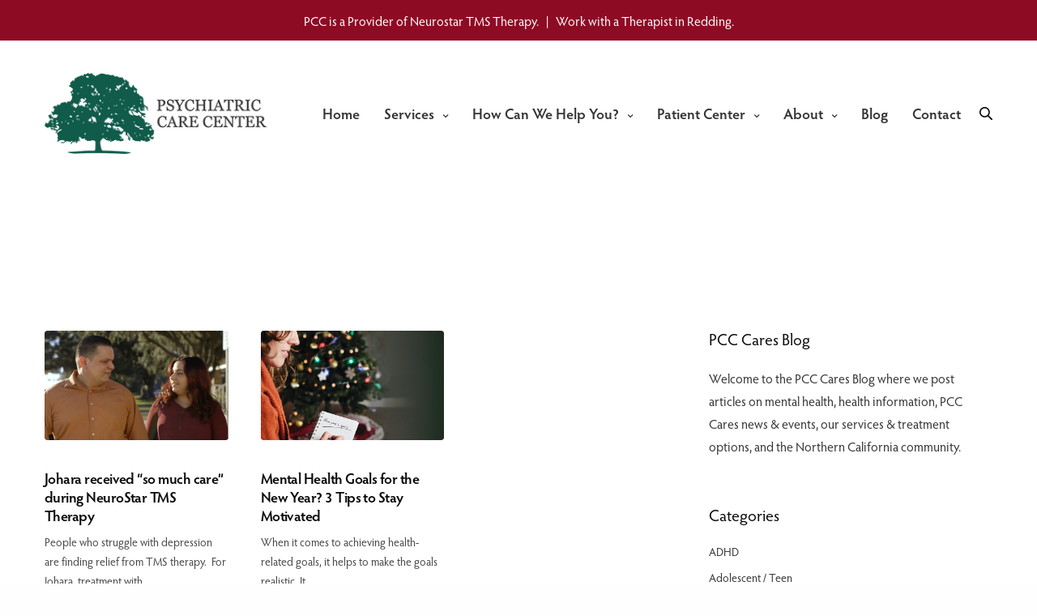

--- FILE ---
content_type: text/html; charset=UTF-8
request_url: https://pcccares.com/2023/01/
body_size: 16344
content:
<!doctype html>
<html lang="en">
<head>
	<meta charset="UTF-8" />
	<meta name="viewport" content="width=device-width, initial-scale=1, maximum-scale=1, viewport-fit=cover">
	<link rel="profile" href="https://gmpg.org/xfn/11">
	<meta name='robots' content='noindex, follow' />
<script id="cookieyes" type="text/javascript" src="https://cdn-cookieyes.com/client_data/bf4c6ab7e04dfbade0f7b6f8/script.js"></script><!-- Google tag (gtag.js) consent mode dataLayer added by Site Kit -->
<script type="text/javascript" id="google_gtagjs-js-consent-mode-data-layer">
/* <![CDATA[ */
window.dataLayer = window.dataLayer || [];function gtag(){dataLayer.push(arguments);}
gtag('consent', 'default', {"ad_personalization":"denied","ad_storage":"denied","ad_user_data":"denied","analytics_storage":"denied","functionality_storage":"denied","security_storage":"denied","personalization_storage":"denied","region":["AT","BE","BG","CH","CY","CZ","DE","DK","EE","ES","FI","FR","GB","GR","HR","HU","IE","IS","IT","LI","LT","LU","LV","MT","NL","NO","PL","PT","RO","SE","SI","SK"],"wait_for_update":500});
window._googlesitekitConsentCategoryMap = {"statistics":["analytics_storage"],"marketing":["ad_storage","ad_user_data","ad_personalization"],"functional":["functionality_storage","security_storage"],"preferences":["personalization_storage"]};
window._googlesitekitConsents = {"ad_personalization":"denied","ad_storage":"denied","ad_user_data":"denied","analytics_storage":"denied","functionality_storage":"denied","security_storage":"denied","personalization_storage":"denied","region":["AT","BE","BG","CH","CY","CZ","DE","DK","EE","ES","FI","FR","GB","GR","HR","HU","IE","IS","IT","LI","LT","LU","LV","MT","NL","NO","PL","PT","RO","SE","SI","SK"],"wait_for_update":500};
/* ]]> */
</script>
<!-- End Google tag (gtag.js) consent mode dataLayer added by Site Kit -->

	<!-- This site is optimized with the Yoast SEO plugin v26.8 - https://yoast.com/product/yoast-seo-wordpress/ -->
	<title>January 2023 - PCC Cares</title>
	<meta property="og:locale" content="en_US" />
	<meta property="og:type" content="website" />
	<meta property="og:title" content="January 2023 - PCC Cares" />
	<meta property="og:url" content="https://pcccares.com/2023/01/" />
	<meta property="og:site_name" content="PCC Cares" />
	<meta name="twitter:card" content="summary_large_image" />
	<script type="application/ld+json" class="yoast-schema-graph">{"@context":"https://schema.org","@graph":[{"@type":"CollectionPage","@id":"https://pcccares.com/2023/01/","url":"https://pcccares.com/2023/01/","name":"January 2023 - PCC Cares","isPartOf":{"@id":"https://pcccares.com/#website"},"primaryImageOfPage":{"@id":"https://pcccares.com/2023/01/#primaryimage"},"image":{"@id":"https://pcccares.com/2023/01/#primaryimage"},"thumbnailUrl":"https://pcccares.com/wp-content/uploads/2023/01/johara-tms-1.jpg","breadcrumb":{"@id":"https://pcccares.com/2023/01/#breadcrumb"},"inLanguage":"en"},{"@type":"ImageObject","inLanguage":"en","@id":"https://pcccares.com/2023/01/#primaryimage","url":"https://pcccares.com/wp-content/uploads/2023/01/johara-tms-1.jpg","contentUrl":"https://pcccares.com/wp-content/uploads/2023/01/johara-tms-1.jpg","width":1000,"height":450,"caption":"Depression Treatment with NeuroStar TMS In Redding"},{"@type":"BreadcrumbList","@id":"https://pcccares.com/2023/01/#breadcrumb","itemListElement":[{"@type":"ListItem","position":1,"name":"Home","item":"https://pcccares.com/"},{"@type":"ListItem","position":2,"name":"Archives for January 2023"}]},{"@type":"WebSite","@id":"https://pcccares.com/#website","url":"https://pcccares.com/","name":"PCC Cares","description":"Redding, California","potentialAction":[{"@type":"SearchAction","target":{"@type":"EntryPoint","urlTemplate":"https://pcccares.com/?s={search_term_string}"},"query-input":{"@type":"PropertyValueSpecification","valueRequired":true,"valueName":"search_term_string"}}],"inLanguage":"en"}]}</script>
	<!-- / Yoast SEO plugin. -->


<link rel='dns-prefetch' href='//use.typekit.net' />
<link rel='dns-prefetch' href='//www.googletagmanager.com' />
<link rel="alternate" type="application/rss+xml" title="PCC Cares &raquo; Feed" href="https://pcccares.com/feed/" />
<link rel="alternate" type="application/rss+xml" title="PCC Cares &raquo; Comments Feed" href="https://pcccares.com/comments/feed/" />
<style id='wp-img-auto-sizes-contain-inline-css' type='text/css'>
img:is([sizes=auto i],[sizes^="auto," i]){contain-intrinsic-size:3000px 1500px}
/*# sourceURL=wp-img-auto-sizes-contain-inline-css */
</style>
<style id='wp-emoji-styles-inline-css' type='text/css'>

	img.wp-smiley, img.emoji {
		display: inline !important;
		border: none !important;
		box-shadow: none !important;
		height: 1em !important;
		width: 1em !important;
		margin: 0 0.07em !important;
		vertical-align: -0.1em !important;
		background: none !important;
		padding: 0 !important;
	}
/*# sourceURL=wp-emoji-styles-inline-css */
</style>
<style id='wp-block-library-inline-css' type='text/css'>
:root{--wp-block-synced-color:#7a00df;--wp-block-synced-color--rgb:122,0,223;--wp-bound-block-color:var(--wp-block-synced-color);--wp-editor-canvas-background:#ddd;--wp-admin-theme-color:#007cba;--wp-admin-theme-color--rgb:0,124,186;--wp-admin-theme-color-darker-10:#006ba1;--wp-admin-theme-color-darker-10--rgb:0,107,160.5;--wp-admin-theme-color-darker-20:#005a87;--wp-admin-theme-color-darker-20--rgb:0,90,135;--wp-admin-border-width-focus:2px}@media (min-resolution:192dpi){:root{--wp-admin-border-width-focus:1.5px}}.wp-element-button{cursor:pointer}:root .has-very-light-gray-background-color{background-color:#eee}:root .has-very-dark-gray-background-color{background-color:#313131}:root .has-very-light-gray-color{color:#eee}:root .has-very-dark-gray-color{color:#313131}:root .has-vivid-green-cyan-to-vivid-cyan-blue-gradient-background{background:linear-gradient(135deg,#00d084,#0693e3)}:root .has-purple-crush-gradient-background{background:linear-gradient(135deg,#34e2e4,#4721fb 50%,#ab1dfe)}:root .has-hazy-dawn-gradient-background{background:linear-gradient(135deg,#faaca8,#dad0ec)}:root .has-subdued-olive-gradient-background{background:linear-gradient(135deg,#fafae1,#67a671)}:root .has-atomic-cream-gradient-background{background:linear-gradient(135deg,#fdd79a,#004a59)}:root .has-nightshade-gradient-background{background:linear-gradient(135deg,#330968,#31cdcf)}:root .has-midnight-gradient-background{background:linear-gradient(135deg,#020381,#2874fc)}:root{--wp--preset--font-size--normal:16px;--wp--preset--font-size--huge:42px}.has-regular-font-size{font-size:1em}.has-larger-font-size{font-size:2.625em}.has-normal-font-size{font-size:var(--wp--preset--font-size--normal)}.has-huge-font-size{font-size:var(--wp--preset--font-size--huge)}.has-text-align-center{text-align:center}.has-text-align-left{text-align:left}.has-text-align-right{text-align:right}.has-fit-text{white-space:nowrap!important}#end-resizable-editor-section{display:none}.aligncenter{clear:both}.items-justified-left{justify-content:flex-start}.items-justified-center{justify-content:center}.items-justified-right{justify-content:flex-end}.items-justified-space-between{justify-content:space-between}.screen-reader-text{border:0;clip-path:inset(50%);height:1px;margin:-1px;overflow:hidden;padding:0;position:absolute;width:1px;word-wrap:normal!important}.screen-reader-text:focus{background-color:#ddd;clip-path:none;color:#444;display:block;font-size:1em;height:auto;left:5px;line-height:normal;padding:15px 23px 14px;text-decoration:none;top:5px;width:auto;z-index:100000}html :where(.has-border-color){border-style:solid}html :where([style*=border-top-color]){border-top-style:solid}html :where([style*=border-right-color]){border-right-style:solid}html :where([style*=border-bottom-color]){border-bottom-style:solid}html :where([style*=border-left-color]){border-left-style:solid}html :where([style*=border-width]){border-style:solid}html :where([style*=border-top-width]){border-top-style:solid}html :where([style*=border-right-width]){border-right-style:solid}html :where([style*=border-bottom-width]){border-bottom-style:solid}html :where([style*=border-left-width]){border-left-style:solid}html :where(img[class*=wp-image-]){height:auto;max-width:100%}:where(figure){margin:0 0 1em}html :where(.is-position-sticky){--wp-admin--admin-bar--position-offset:var(--wp-admin--admin-bar--height,0px)}@media screen and (max-width:600px){html :where(.is-position-sticky){--wp-admin--admin-bar--position-offset:0px}}

/*# sourceURL=wp-block-library-inline-css */
</style><style id='global-styles-inline-css' type='text/css'>
:root{--wp--preset--aspect-ratio--square: 1;--wp--preset--aspect-ratio--4-3: 4/3;--wp--preset--aspect-ratio--3-4: 3/4;--wp--preset--aspect-ratio--3-2: 3/2;--wp--preset--aspect-ratio--2-3: 2/3;--wp--preset--aspect-ratio--16-9: 16/9;--wp--preset--aspect-ratio--9-16: 9/16;--wp--preset--color--black: #000000;--wp--preset--color--cyan-bluish-gray: #abb8c3;--wp--preset--color--white: #ffffff;--wp--preset--color--pale-pink: #f78da7;--wp--preset--color--vivid-red: #cf2e2e;--wp--preset--color--luminous-vivid-orange: #ff6900;--wp--preset--color--luminous-vivid-amber: #fcb900;--wp--preset--color--light-green-cyan: #7bdcb5;--wp--preset--color--vivid-green-cyan: #00d084;--wp--preset--color--pale-cyan-blue: #8ed1fc;--wp--preset--color--vivid-cyan-blue: #0693e3;--wp--preset--color--vivid-purple: #9b51e0;--wp--preset--color--thb-accent: #343434;--wp--preset--gradient--vivid-cyan-blue-to-vivid-purple: linear-gradient(135deg,rgb(6,147,227) 0%,rgb(155,81,224) 100%);--wp--preset--gradient--light-green-cyan-to-vivid-green-cyan: linear-gradient(135deg,rgb(122,220,180) 0%,rgb(0,208,130) 100%);--wp--preset--gradient--luminous-vivid-amber-to-luminous-vivid-orange: linear-gradient(135deg,rgb(252,185,0) 0%,rgb(255,105,0) 100%);--wp--preset--gradient--luminous-vivid-orange-to-vivid-red: linear-gradient(135deg,rgb(255,105,0) 0%,rgb(207,46,46) 100%);--wp--preset--gradient--very-light-gray-to-cyan-bluish-gray: linear-gradient(135deg,rgb(238,238,238) 0%,rgb(169,184,195) 100%);--wp--preset--gradient--cool-to-warm-spectrum: linear-gradient(135deg,rgb(74,234,220) 0%,rgb(151,120,209) 20%,rgb(207,42,186) 40%,rgb(238,44,130) 60%,rgb(251,105,98) 80%,rgb(254,248,76) 100%);--wp--preset--gradient--blush-light-purple: linear-gradient(135deg,rgb(255,206,236) 0%,rgb(152,150,240) 100%);--wp--preset--gradient--blush-bordeaux: linear-gradient(135deg,rgb(254,205,165) 0%,rgb(254,45,45) 50%,rgb(107,0,62) 100%);--wp--preset--gradient--luminous-dusk: linear-gradient(135deg,rgb(255,203,112) 0%,rgb(199,81,192) 50%,rgb(65,88,208) 100%);--wp--preset--gradient--pale-ocean: linear-gradient(135deg,rgb(255,245,203) 0%,rgb(182,227,212) 50%,rgb(51,167,181) 100%);--wp--preset--gradient--electric-grass: linear-gradient(135deg,rgb(202,248,128) 0%,rgb(113,206,126) 100%);--wp--preset--gradient--midnight: linear-gradient(135deg,rgb(2,3,129) 0%,rgb(40,116,252) 100%);--wp--preset--font-size--small: 13px;--wp--preset--font-size--medium: 20px;--wp--preset--font-size--large: 36px;--wp--preset--font-size--x-large: 42px;--wp--preset--spacing--20: 0.44rem;--wp--preset--spacing--30: 0.67rem;--wp--preset--spacing--40: 1rem;--wp--preset--spacing--50: 1.5rem;--wp--preset--spacing--60: 2.25rem;--wp--preset--spacing--70: 3.38rem;--wp--preset--spacing--80: 5.06rem;--wp--preset--shadow--natural: 6px 6px 9px rgba(0, 0, 0, 0.2);--wp--preset--shadow--deep: 12px 12px 50px rgba(0, 0, 0, 0.4);--wp--preset--shadow--sharp: 6px 6px 0px rgba(0, 0, 0, 0.2);--wp--preset--shadow--outlined: 6px 6px 0px -3px rgb(255, 255, 255), 6px 6px rgb(0, 0, 0);--wp--preset--shadow--crisp: 6px 6px 0px rgb(0, 0, 0);}:where(.is-layout-flex){gap: 0.5em;}:where(.is-layout-grid){gap: 0.5em;}body .is-layout-flex{display: flex;}.is-layout-flex{flex-wrap: wrap;align-items: center;}.is-layout-flex > :is(*, div){margin: 0;}body .is-layout-grid{display: grid;}.is-layout-grid > :is(*, div){margin: 0;}:where(.wp-block-columns.is-layout-flex){gap: 2em;}:where(.wp-block-columns.is-layout-grid){gap: 2em;}:where(.wp-block-post-template.is-layout-flex){gap: 1.25em;}:where(.wp-block-post-template.is-layout-grid){gap: 1.25em;}.has-black-color{color: var(--wp--preset--color--black) !important;}.has-cyan-bluish-gray-color{color: var(--wp--preset--color--cyan-bluish-gray) !important;}.has-white-color{color: var(--wp--preset--color--white) !important;}.has-pale-pink-color{color: var(--wp--preset--color--pale-pink) !important;}.has-vivid-red-color{color: var(--wp--preset--color--vivid-red) !important;}.has-luminous-vivid-orange-color{color: var(--wp--preset--color--luminous-vivid-orange) !important;}.has-luminous-vivid-amber-color{color: var(--wp--preset--color--luminous-vivid-amber) !important;}.has-light-green-cyan-color{color: var(--wp--preset--color--light-green-cyan) !important;}.has-vivid-green-cyan-color{color: var(--wp--preset--color--vivid-green-cyan) !important;}.has-pale-cyan-blue-color{color: var(--wp--preset--color--pale-cyan-blue) !important;}.has-vivid-cyan-blue-color{color: var(--wp--preset--color--vivid-cyan-blue) !important;}.has-vivid-purple-color{color: var(--wp--preset--color--vivid-purple) !important;}.has-black-background-color{background-color: var(--wp--preset--color--black) !important;}.has-cyan-bluish-gray-background-color{background-color: var(--wp--preset--color--cyan-bluish-gray) !important;}.has-white-background-color{background-color: var(--wp--preset--color--white) !important;}.has-pale-pink-background-color{background-color: var(--wp--preset--color--pale-pink) !important;}.has-vivid-red-background-color{background-color: var(--wp--preset--color--vivid-red) !important;}.has-luminous-vivid-orange-background-color{background-color: var(--wp--preset--color--luminous-vivid-orange) !important;}.has-luminous-vivid-amber-background-color{background-color: var(--wp--preset--color--luminous-vivid-amber) !important;}.has-light-green-cyan-background-color{background-color: var(--wp--preset--color--light-green-cyan) !important;}.has-vivid-green-cyan-background-color{background-color: var(--wp--preset--color--vivid-green-cyan) !important;}.has-pale-cyan-blue-background-color{background-color: var(--wp--preset--color--pale-cyan-blue) !important;}.has-vivid-cyan-blue-background-color{background-color: var(--wp--preset--color--vivid-cyan-blue) !important;}.has-vivid-purple-background-color{background-color: var(--wp--preset--color--vivid-purple) !important;}.has-black-border-color{border-color: var(--wp--preset--color--black) !important;}.has-cyan-bluish-gray-border-color{border-color: var(--wp--preset--color--cyan-bluish-gray) !important;}.has-white-border-color{border-color: var(--wp--preset--color--white) !important;}.has-pale-pink-border-color{border-color: var(--wp--preset--color--pale-pink) !important;}.has-vivid-red-border-color{border-color: var(--wp--preset--color--vivid-red) !important;}.has-luminous-vivid-orange-border-color{border-color: var(--wp--preset--color--luminous-vivid-orange) !important;}.has-luminous-vivid-amber-border-color{border-color: var(--wp--preset--color--luminous-vivid-amber) !important;}.has-light-green-cyan-border-color{border-color: var(--wp--preset--color--light-green-cyan) !important;}.has-vivid-green-cyan-border-color{border-color: var(--wp--preset--color--vivid-green-cyan) !important;}.has-pale-cyan-blue-border-color{border-color: var(--wp--preset--color--pale-cyan-blue) !important;}.has-vivid-cyan-blue-border-color{border-color: var(--wp--preset--color--vivid-cyan-blue) !important;}.has-vivid-purple-border-color{border-color: var(--wp--preset--color--vivid-purple) !important;}.has-vivid-cyan-blue-to-vivid-purple-gradient-background{background: var(--wp--preset--gradient--vivid-cyan-blue-to-vivid-purple) !important;}.has-light-green-cyan-to-vivid-green-cyan-gradient-background{background: var(--wp--preset--gradient--light-green-cyan-to-vivid-green-cyan) !important;}.has-luminous-vivid-amber-to-luminous-vivid-orange-gradient-background{background: var(--wp--preset--gradient--luminous-vivid-amber-to-luminous-vivid-orange) !important;}.has-luminous-vivid-orange-to-vivid-red-gradient-background{background: var(--wp--preset--gradient--luminous-vivid-orange-to-vivid-red) !important;}.has-very-light-gray-to-cyan-bluish-gray-gradient-background{background: var(--wp--preset--gradient--very-light-gray-to-cyan-bluish-gray) !important;}.has-cool-to-warm-spectrum-gradient-background{background: var(--wp--preset--gradient--cool-to-warm-spectrum) !important;}.has-blush-light-purple-gradient-background{background: var(--wp--preset--gradient--blush-light-purple) !important;}.has-blush-bordeaux-gradient-background{background: var(--wp--preset--gradient--blush-bordeaux) !important;}.has-luminous-dusk-gradient-background{background: var(--wp--preset--gradient--luminous-dusk) !important;}.has-pale-ocean-gradient-background{background: var(--wp--preset--gradient--pale-ocean) !important;}.has-electric-grass-gradient-background{background: var(--wp--preset--gradient--electric-grass) !important;}.has-midnight-gradient-background{background: var(--wp--preset--gradient--midnight) !important;}.has-small-font-size{font-size: var(--wp--preset--font-size--small) !important;}.has-medium-font-size{font-size: var(--wp--preset--font-size--medium) !important;}.has-large-font-size{font-size: var(--wp--preset--font-size--large) !important;}.has-x-large-font-size{font-size: var(--wp--preset--font-size--x-large) !important;}
/*# sourceURL=global-styles-inline-css */
</style>

<style id='classic-theme-styles-inline-css' type='text/css'>
/*! This file is auto-generated */
.wp-block-button__link{color:#fff;background-color:#32373c;border-radius:9999px;box-shadow:none;text-decoration:none;padding:calc(.667em + 2px) calc(1.333em + 2px);font-size:1.125em}.wp-block-file__button{background:#32373c;color:#fff;text-decoration:none}
/*# sourceURL=/wp-includes/css/classic-themes.min.css */
</style>
<link rel='stylesheet' id='thb-fa-css' href='https://pcccares.com/wp-content/themes/revolution/assets/css/font-awesome.min.css?ver=1761864667' media='all' />
<link rel='stylesheet' id='thb-app-css' href='https://pcccares.com/wp-content/themes/revolution/assets/css/app.css?ver=1761864667' media='all' />
<style id='thb-app-inline-css' type='text/css'>
h1, .h1, .thb-countdown .thb-countdown-ul li .timestamp, h2, .h2, h3, .h3, h4, .h4, h5, .h5, h6, .h6 {font-family:'hypatia-sans-pro', 'BlinkMacSystemFont', -apple-system, 'Roboto', 'Lucida Sans';}body {font-family:'hypatia-sans-pro', 'BlinkMacSystemFont', -apple-system, 'Roboto', 'Lucida Sans';}.thb-full-menu {}.thb-mobile-menu,.thb-secondary-menu {}em {font-family:'hypatia-sans-pro', 'BlinkMacSystemFont', -apple-system, 'Roboto', 'Lucida Sans';}label {}input[type="submit"],submit,.button,.btn,.btn-block,.btn-text,.vc_btn3 {}p,.post-detail .post-content {font-size:19px;line-height:1.75em !important;}.thb-full-menu>li>a,.thb-header-menu>li>a {font-weight:600;font-size:18px;}.subfooter .thb-full-menu>li>a {}.subheader {}.thb-full-menu li .sub-menu a,.thb-dropdown-style2 .thb-full-menu .sub-menu>li a,.thb-dropdown-style2 .thb-full-menu .sub-menu>li.title-item>a,.thb-dropdown-style3 .thb-full-menu .sub-menu>li a,.thb-dropdown-style3 .thb-full-menu .sub-menu>li.title-item>a,.thb-header-menu li .sub-menu a {font-size:14px;}.thb-full-menu>li>a.social {}.widget>h6 {}.footer .widget,.footer .widget p {font-size:16px;line-height:1.75em !important;}.thb-mobile-menu>li>a {}.thb-mobile-menu .sub-menu a {}.thb-secondary-menu a {}#mobile-menu .menu-footer {}#mobile-menu .socials a {}.subfooter .socials a {}.products .product.thb-listing-style2 h3,.products .product.thb-listing-style1 h3 {}.thb-product-detail .product-information h1.product_title {}.thb-product-detail .product-information .woocommerce-product-details__short-description,.thb-product-detail .product-information .woocommerce-product-details__short-description p {}@media screen and (min-width:1024px) {h1,.h1 {font-size:30px;}}h1,.h1 {font-size:30px;line-height:1.25em !important;}@media screen and (min-width:1024px) {h2 {}}h2 {}@media screen and (min-width:1024px) {h3 {}}h3 {}@media screen and (min-width:1024px) {h4 {font-size:25px;}}h4 {font-size:25px;line-height:1.35em !important;}@media screen and (min-width:1024px) {h5 {}}h5 {}h6 {}.header-secondary-text div p:not(.smaller) {}.header-secondary-text div p.smaller {}.logolink .logoimg {max-height:100px;}.logolink .logoimg[src$=".svg"] {max-height:100%;height:100px;}@media screen and (max-width:40.0625em) {.logolink .logoimg {max-height:50;}.logolink .logoimg[src$=".svg"] {max-height:100%;height:50;}}@media only screen and (min-width:40.0625em) {.header {padding-top:40px;padding-bottom:60px;;}}@media only screen and (min-width:40.0625em) {.header.fixed {padding-top:25px;padding-bottom:25px;;}}.subfooter {padding-top:20px;}a:hover,.thb-full-menu.thb-standard>li.current-menu-item:not(.has-hash)>a,.thb-full-menu>li a:not(.logolink)[data-filter].active,#mobile-menu.dark .thb-mobile-menu>li>a:hover,#mobile-menu.dark .sub-menu a:hover,#mobile-menu.dark .thb-secondary-menu a:hover,.thb-mobile-menu>li.menu-item-has-children>a:hover .thb-arrow div,.thb-secondary-menu a:hover,.authorpage .author-content .square-icon:hover,.authorpage .author-content .square-icon.email:hover,.commentlist .comment .reply a:hover,input[type="submit"].style3,.button.style3,.btn.style3,input[type="submit"].style4,.button.style4,.btn.style4,input[type="submit"].style4:hover,.button.style4:hover,.btn.style4:hover,.more-link,.thb-portfolio-filter.style1 ul li a:hover,.thb-portfolio-filter.style1 ul li a.active,.thb-portfolio-filter.style2 .select2.select2-container--default .select2-selection--single .select2-selection__rendered,.thb-portfolio-filter.style2 .select2-dropdown .select2-results__options .select2-results__option[aria-selected=true] span,.thb-portfolio-filter.style2 .select2-dropdown .select2-results__options .select2-results__option.select2-results__option--highlighted span,.thb-autotype .thb-autotype-entry,.thb-tabs.style3 .vc_tta-panel-heading h4 a:hover,.thb-tabs.style3 .vc_tta-panel-heading h4 a.active,.thb-tabs.style4 .vc_tta-panel-heading h4 a.active,.thb-tabs.style4 .vc_tta-panel-heading h4 a:hover,.thb_location_container.row .thb_location h5,.thb-portfolio-slider.thb-portfolio-slider-style3 .portfolio-slide .content-side .thb-categories,.thb-portfolio-slider.thb-portfolio-slider-style3 .portfolio-slide .content-side .thb-categories a,.woocommerce-checkout-payment .wc_payment_methods .wc_payment_method.payment_method_paypal .about_paypal,input[type="submit"].style2, .button.style2, .btn.style2,.thb-header-menu > li.menu-item-has-children:hover > a,.thb-header-menu > li.menu-item-has-children.sfHover > a,.thb-header-menu > li.menu-item-has-children:hover>a span:after,.thb-header-menu > li.menu-item-has-children.sfHover > a span:after,.thb-pricing-table.style2 .pricing-container .thb_pricing_head .thb-price,.post.style8 .style8-meta .style8-link a,.thb-iconbox.top.type5 .iconbox-content .thb-read-more,.thb-testimonials.style7 .testimonial-author cite,.thb-testimonials.style7 .testimonial-author span,.post.style9.active .post-title a,.columns.thb-light-column .post.style9 .post-category a,.thb-page-header .thb-blog-categories li a.active,.has-thb-accent-color,.wp-block-button .wp-block-button__link.has-thb-accent-color,.thb-page-menu.style2 li:hover a,.thb-page-menu.style2 li.current_page_item a,.post.style10 .style10-readmore,.btn-text.style-accent-link,.thb-page-menu li.current_page_item a {color:#343434;}.thb-full-menu.thb-line-marker>li>a:before,.thb-page-header .thb-blog-categories li a:after,.select2-container .select2-dropdown .select2-results .select2-results__option[aria-selected=true],input[type="submit"],.button,.btn,input[type="submit"].black:hover,input[type="submit"].wc-forward.checkout:hover,.button.black:hover,.button.wc-forward.checkout:hover,.btn.black:not(.style4):hover,.btn.wc-forward.checkout:hover,input[type="submit"].style2:hover,.button.style2:hover,.btn.style2:hover,input[type="submit"].style3:before,.button.style3:before,.btn.style3:before,input[type="submit"].style4:after,.button.style4:after,.btn.style4:after,.btn-text.style3 .circle-btn,[class^="tag-cloud-link"]:hover,.thb-portfolio-filter.style1 ul li a:before,.thb-portfolio-filter.style2 .select2.select2-container--default .select2-selection--single .select2-selection__arrow:after,.thb-portfolio-filter.style2 .select2.select2-container--default .select2-selection--single .select2-selection__arrow:before,.thb-portfolio-filter.style2 .select2-dropdown .select2-results__options .select2-results__option span:before,.boxed-icon.email:hover,.thb-progressbar .thb-progress span,#scroll_to_top:hover .thb-animated-arrow.circular,.thb-tabs.style1 .vc_tta-panel-heading h4 a:before,.thb-tabs.style4 .vc_tta-panel-heading h4 a:before,.thb-client-row.thb-opacity.with-accent .thb-client:hover,.badge.onsale,.demo_store,.products .product .product_after_title .button:hover:after,.woocommerce-MyAccount-navigation ul li:hover a,.woocommerce-MyAccount-navigation ul li.is-active a,.footer_bar .socials .social.email:hover,.thb-header-menu > li.menu-item-has-children > a span:before,.thb-page-menu.style1 li:hover a, .thb-page-menu.style1 li.current_page_item a,.thb-client-row .style4 .accent-color,.preloader-style3-container:before,.preloader-style3-container:after,.has-thb-accent-background-color,.wp-block-button .wp-block-button__link.has-thb-accent-background-color,.thb-portfolio-slider.thb-portfolio-slider-style7 .portfolio-style7-dots-wrapper .thb-portfolio-slider-style7-bullets:before,.thb-portfolio-slider.thb-portfolio-slider-style8 .thb-portfolio-slide-excerpt {background-color:#343434;}input[type="submit"]:hover,.button:hover,.btn:hover {background-color:#303030;}.share_container .product_copy form,input[type="text"]:focus,input[type="password"]:focus,input[type="date"]:focus,input[type="datetime"]:focus,input[type="email"]:focus,input[type="number"]:focus,input[type="search"]:focus,input[type="tel"]:focus,input[type="time"]:focus,input[type="url"]:focus,textarea:focus,.select2.select2-container--default.select2-container--open .select2-selection--single,.select2-container .select2-dropdown,.select2-container .select2-dropdown.select2-drop-active,input[type="submit"].style2,.button.style2,.btn.style2,input[type="submit"].style3,.button.style3,.btn.style3,input[type="submit"].style4,.button.style4,.btn.style4,[class^="tag-cloud-link"]:hover,.boxed-icon.email:hover,.wpb_text_column a:not(.btn):not(.button):after,.thb-client-row.has-border.thb-opacity.with-accent .thb-client:hover,.thb-pricing-table.style1 .thb-pricing-column.highlight-true .pricing-container,.woocommerce-MyAccount-navigation ul li:hover a,.woocommerce-MyAccount-navigation ul li.is-active a,.footer_bar .socials .social.email:hover,.thb-iconbox.top.type5,.thb-page-menu.style1 li:hover a, .thb-page-menu.style1 li.current_page_item a,.post.style9 .style9-title .style9-arrow:hover,.post.style9.active .style9-arrow,.thb-testimonials.style9 .slick-dots-wrapper .slick-dots li.slick-active .portrait_bullet,.thb-iconbox.type7:hover {border-color:#343434;}.select2-container .select2-dropdown.select2-drop-active.select2-drop-above,.woocommerce-MyAccount-navigation ul li:hover+li a,.woocommerce-MyAccount-navigation ul li.is-active+li a,.thb-page-menu.style1 li:hover+li a, .thb-page-menu.style1 li.current_page_item+li a,.thb-dropdown-style3 .thb-full-menu .sub-menu {border-top-color:#343434;}.thb-dropdown-style3 .thb-full-menu .sub-menu:after {border-bottom-color:#343434;}.commentlist .comment .reply a:hover svg path,.btn-text.style4 .arrow svg:first-child,.thb-iconbox.top.type5 .iconbox-content .thb-read-more svg,.thb-iconbox.top.type5 .iconbox-content .thb-read-more svg .bar,.post.style9.active .style9-arrow svg {fill:#343434;}.thb-tabs.style2 .vc_tta-panel-heading h4 a.active {-moz-box-shadow:inset 0 -3px 0 #343434,0 1px 0 #343434;-webkit-box-shadow:inset 0 -3px 0 #343434,0 1px 0 #343434;box-shadow:inset 0 -3px 0 #343434,0 1px 0 #343434;}.thb-fancy-box.fancy-style5:hover .thb-fancy-content {-moz-box-shadow:inset 0 -3px 0 #343434;-webkit-box-shadow:inset 0 -3px 0 #343434;box-shadow:inset 0 -3px 0 #343434;}body {color:#474747;}.footer,.footer p,.footer.dark p {color:#474747;}.header.dark-header .thb-full-menu>li> a { color:#343434 !important; }.header.dark-header .thb-full-menu>li> a:hover { color:#606060 !important; }.thb-header-menu>li> a { color:#343434 !important; }.thb-header-menu>li> a:hover { color:#606060 !important; }.header.light-header .thb-full-menu>li> a { color:#ffffff !important; }.header.light-header .thb-full-menu>li> a:hover { color:#dddddd !important; }.thb-full-menu .sub-menu li a { color:#ffffff !important; }.thb-full-menu .sub-menu li a:hover { color:#dddddd !important; }.thb-dropdown-color-light .thb-full-menu .sub-menu li a { color:#ffffff !important; }.thb-dropdown-color-light .thb-full-menu .sub-menu li a:hover { color:#dddddd !important; }.thb-header-menu li .sub-menu a { color:#ffffff !important; }.thb-header-menu li .sub-menu a:hover { color:#dddddd !important; }#mobile-menu .thb-mobile-menu>li> a { color:#ffffff !important; }#mobile-menu .thb-mobile-menu>li> a:hover { color:#dddddd !important; }#mobile-menu.dark .thb-mobile-menu>li> a { color:#ffffff !important; }#mobile-menu.dark .thb-mobile-menu>li> a:hover { color:#dddddd !important; }#mobile-menu.dark .sub-menu a { color:#ffffff !important; }#mobile-menu.dark .sub-menu a:hover { color:#dddddd !important; }#mobile-menu.light .sub-menu a { color:#ffffff !important; }#mobile-menu.light .sub-menu a:hover { color:#dddddd !important; }#mobile-menu .thb-secondary-menu a { color:#ffffff !important; }#mobile-menu .thb-secondary-menu a:hover { color:#dddddd !important; }#mobile-menu.dark .thb-secondary-menu a { color:#ffffff !important; }#mobile-menu.dark .thb-secondary-menu a:hover { color:#dddddd !important; }.page-id-0 #wrapper div[role="main"],.postid-0 #wrapper div[role="main"] {}#mobile-menu {background-color:#343434 !important;}.thb-full-menu .sub-menu,.thb-dropdown-style2 .thb-full-menu .sub-menu:after {background-color:#343434 !important;}.subfooter .footer-logo-holder .logoimg {max-height:200px;}
/*# sourceURL=thb-app-inline-css */
</style>
<link rel='stylesheet' id='thb-style-css' href='https://pcccares.com/wp-content/themes/revolution-child/style.css?ver=1761864667' media='all' />
<script type="text/javascript" src="https://pcccares.com/wp-includes/js/jquery/jquery.min.js?ver=3.7.1" id="jquery-core-js"></script>
<script type="text/javascript" src="https://pcccares.com/wp-includes/js/jquery/jquery-migrate.min.js?ver=3.4.1" id="jquery-migrate-js"></script>
<script type="text/javascript" src="https://use.typekit.net/ptf2zvo.js?ver=2.5.1" id="thb-typekit-js"></script>
<script type="text/javascript" id="thb-typekit-js-after">
/* <![CDATA[ */
try{Typekit.load({ async: true });}catch(e){}
//# sourceURL=thb-typekit-js-after
/* ]]> */
</script>

<!-- Google tag (gtag.js) snippet added by Site Kit -->
<!-- Google Analytics snippet added by Site Kit -->
<!-- Google Ads snippet added by Site Kit -->
<script type="text/javascript" src="https://www.googletagmanager.com/gtag/js?id=GT-578P9L6" id="google_gtagjs-js" async></script>
<script type="text/javascript" id="google_gtagjs-js-after">
/* <![CDATA[ */
window.dataLayer = window.dataLayer || [];function gtag(){dataLayer.push(arguments);}
gtag("set","linker",{"domains":["pcccares.com"]});
gtag("js", new Date());
gtag("set", "developer_id.dZTNiMT", true);
gtag("config", "GT-578P9L6");
gtag("config", "AW-11225805715");
//# sourceURL=google_gtagjs-js-after
/* ]]> */
</script>
<script></script><link rel="https://api.w.org/" href="https://pcccares.com/wp-json/" /><link rel="EditURI" type="application/rsd+xml" title="RSD" href="https://pcccares.com/xmlrpc.php?rsd" />
<meta name="generator" content="WordPress 6.9" />
<meta name="generator" content="Site Kit by Google 1.170.0" /><script id='pixel-script-poptin' src='https://cdn.popt.in/pixel.js?id=d4a6027738c2b' async='true'></script> 	<link rel="shortcut icon" href="https://pcccares.com/favicon.ico?v=2" />
<? }




// corona message function
add_action('thb_before_wrapper','corona_header');

function corona_header(){ ?>
		<div class="corona-top-bar"><span class="corona-top-bar-one"><a title="Neurostar TMS Therapy In Redding" href="/tms-therapy-redding/">PCC is a Provider of Neurostar TMS Therapy.</a></span> &nbsp; &nbsp; <span class="corona-top-bar-space">|</span> &nbsp; &nbsp; <span class="corona-top-bar-two"><a title="Therapist in Redding" href="/conditions/therapist-in-redding/">Work with a Therapist in Redding.</a></span></div>
	 <script id='pixel-script-poptin' src='https://cdn.popt.in/pixel.js?id=d4a6027738c2b' async='true'></script> 
<meta name="generator" content="Powered by WPBakery Page Builder - drag and drop page builder for WordPress."/>
<style type="text/css">
body.custom-background #wrapper div[role="main"] { background-color: #ffffff; }
</style>
	
<!-- Google Tag Manager snippet added by Site Kit -->
<script type="text/javascript">
/* <![CDATA[ */

			( function( w, d, s, l, i ) {
				w[l] = w[l] || [];
				w[l].push( {'gtm.start': new Date().getTime(), event: 'gtm.js'} );
				var f = d.getElementsByTagName( s )[0],
					j = d.createElement( s ), dl = l != 'dataLayer' ? '&l=' + l : '';
				j.async = true;
				j.src = 'https://www.googletagmanager.com/gtm.js?id=' + i + dl;
				f.parentNode.insertBefore( j, f );
			} )( window, document, 'script', 'dataLayer', 'GTM-5BDFZ4XK' );
			
/* ]]> */
</script>

<!-- End Google Tag Manager snippet added by Site Kit -->
<noscript><style> .wpb_animate_when_almost_visible { opacity: 1; }</style></noscript></head>
<body data-rsssl=1 class="archive date wp-theme-revolution wp-child-theme-revolution-child corona-message thb-header-style-style2 thb-borders-off thb-dropdown-color-light thb-dropdown-style1 thb-article-style2 header-full-width-off subheader-full-width-off  right-click-off form-radius-on header-padding-on fixed-header-on footer-effect-off footer-shadow-none header-color-dark-header wpb-js-composer js-comp-ver-8.7.2 vc_responsive">
		<!-- Google Tag Manager (noscript) snippet added by Site Kit -->
		<noscript>
			<iframe src="https://www.googletagmanager.com/ns.html?id=GTM-5BDFZ4XK" height="0" width="0" style="display:none;visibility:hidden"></iframe>
		</noscript>
		<!-- End Google Tag Manager (noscript) snippet added by Site Kit -->
		<!-- Start Wrapper -->
<div id="wrapper" class="thb-page-transition-off">

	<!-- Start Sub-Header -->
		<!-- End Sub-Header -->

	<!-- Start Header -->

<header class="header style2  dark-header" data-header-color="dark-header" data-fixed-header-color="dark-header">
	<div class="row align-middle">
		<div class="small-12 columns">
				<div class="logo-holder">
		<a href="https://pcccares.com/" class="logolink" title="PCC Cares">
			<img src="https://pcccares.com/wp-content/uploads/2019/08/color-logo-300-2.png" class="logoimg logo-dark" alt="PCC Cares"/>
							<img src="https://pcccares.com/wp-content/uploads/2019/08/white-logo-300-1.png" class="logoimg logo-light" alt="PCC Cares"/>
					</a>
	</div>
				<div>
				<!-- Start Full Menu -->
<nav class="full-menu" id="full-menu">
	<ul id="menu-main-menu" class="thb-full-menu thb-standard"><li id="menu-item-245" class="menu-item menu-item-type-post_type menu-item-object-page menu-item-home menu-item-245"><a title="Psychiatric Care Center" href="https://pcccares.com/">Home</a></li>
<li id="menu-item-1549" class="menu-item menu-item-type-post_type menu-item-object-page menu-item-has-children menu-item-1549"><a title="Our Mental Health Services" href="https://pcccares.com/services/">Services</a>
<ul class="sub-menu">
	<li id="menu-item-643" class="menu-item menu-item-type-post_type menu-item-object-page menu-item-643"><a title="Our Mental Health Services" href="https://pcccares.com/services/">Services Overview</a></li>
	<li id="menu-item-704" class="menu-item menu-item-type-post_type menu-item-object-page menu-item-704"><a title="Adolescent Mental Health Services" href="https://pcccares.com/services/adolescent-mental-health/">Adolescent Mental Health</a></li>
	<li id="menu-item-1197" class="menu-item menu-item-type-post_type menu-item-object-page menu-item-1197"><a title="Adult Outpatient Therapy" href="https://pcccares.com/services/adult-outpatient-therapy/">Adult Outpatient Therapy</a></li>
	<li id="menu-item-785" class="menu-item menu-item-type-post_type menu-item-object-page menu-item-785"><a title="Chemical Dependency Treatment" href="https://pcccares.com/services/chemical-dependency-intensive-outpatient/">Chemical Dependency</a></li>
	<li id="menu-item-731" class="menu-item menu-item-type-post_type menu-item-object-page menu-item-731"><a title="Therapy &#038; Counseling Services" href="https://pcccares.com/services/individual-therapy/">Individual Therapy</a></li>
	<li id="menu-item-813" class="menu-item menu-item-type-post_type menu-item-object-page menu-item-813"><a title="Medication Management Services" href="https://pcccares.com/services/medication-management/">Medication Management</a></li>
	<li id="menu-item-2030" class="menu-item menu-item-type-post_type menu-item-object-page menu-item-2030"><a href="https://pcccares.com/tms-therapy-redding/">NeuroStar TMS Therapy in Redding</a></li>
	<li id="menu-item-2990" class="menu-item menu-item-type-post_type menu-item-object-page menu-item-2990"><a href="https://pcccares.com/pr-tms-therapy/">PrTMS® Therapy</a></li>
	<li id="menu-item-2636" class="menu-item menu-item-type-post_type menu-item-object-page menu-item-2636"><a title="Spravato Treatment" href="https://pcccares.com/spravato-redding/">Spravato Treatment</a></li>
	<li id="menu-item-1089" class="menu-item menu-item-type-post_type menu-item-object-page menu-item-1089"><a title="Supplements And Nutrition" href="https://pcccares.com/services/supplements-and-nutrition/">Supplements And Nutrition</a></li>
	<li id="menu-item-1143" class="menu-item menu-item-type-post_type menu-item-object-page menu-item-1143"><a title="Therapeutic Aftercare Services" href="https://pcccares.com/services/therapeutic-aftercare/">Therapeutic Aftercare</a></li>
	<li id="menu-item-762" class="menu-item menu-item-type-post_type menu-item-object-page menu-item-762"><a title="Testing &#038; Diagnosis" href="https://pcccares.com/services/testing-diagnosis/">Testing &#038; Diagnosis</a></li>
</ul>
</li>
<li id="menu-item-1599" class="menu-item menu-item-type-post_type menu-item-object-page menu-item-has-children menu-item-1599"><a title="Mental Health Conditions We Treat" href="https://pcccares.com/conditions/">How Can We Help You?</a>
<ul class="sub-menu">
	<li id="menu-item-1600" class="menu-item menu-item-type-post_type menu-item-object-page menu-item-1600"><a title="Conditions We Can Help" href="https://pcccares.com/conditions/">Conditions Overview</a></li>
	<li id="menu-item-1601" class="menu-item menu-item-type-post_type menu-item-object-page menu-item-1601"><a title="Help For Depression" href="https://pcccares.com/conditions/depression-help/">Depression Help</a></li>
	<li id="menu-item-1645" class="menu-item menu-item-type-post_type menu-item-object-page menu-item-1645"><a title="Anxiety Help In Redding" href="https://pcccares.com/conditions/anxiety-help/">Anxiety Help</a></li>
</ul>
</li>
<li id="menu-item-1020" class="menu-item menu-item-type-post_type menu-item-object-page menu-item-has-children menu-item-1020"><a title="Psychiatric Care Center Patient Center" href="https://pcccares.com/patient-center/">Patient Center</a>
<ul class="sub-menu">
	<li id="menu-item-1021" class="menu-item menu-item-type-post_type menu-item-object-page menu-item-1021"><a title="Psychiatric Care Center Patient Center" href="https://pcccares.com/patient-center/">Patient Center Main</a></li>
	<li id="menu-item-232" class="menu-item menu-item-type-custom menu-item-object-custom menu-item-232"><a title="Psychiatric Care Center Patient Portal" target="_blank" href="https://Pcccaresintouch.insynchcs.com">Patient Portal</a></li>
	<li id="menu-item-509" class="menu-item menu-item-type-post_type menu-item-object-page menu-item-509"><a title="Psychiatric Care Center Insurance &#038; Billing Options" href="https://pcccares.com/billing-insurance-options/">Insurance &#038; Billing</a></li>
</ul>
</li>
<li id="menu-item-890" class="menu-item menu-item-type-post_type menu-item-object-page menu-item-has-children menu-item-890"><a title="About Psychiatric Care Center" href="https://pcccares.com/why-were-different/">About</a>
<ul class="sub-menu">
	<li id="menu-item-889" class="menu-item menu-item-type-post_type menu-item-object-page menu-item-889"><a title="Why Psychiatric Care Center Is Different" href="https://pcccares.com/why-were-different/">Why We’re Different</a></li>
	<li id="menu-item-561" class="menu-item menu-item-type-post_type menu-item-object-page menu-item-561"><a title="Psychiatric Care Center Providers" href="https://pcccares.com/providers/">Providers</a></li>
	<li id="menu-item-539" class="menu-item menu-item-type-post_type menu-item-object-page menu-item-539"><a title="Job Openings With Psychiatric Care Center" href="https://pcccares.com/careers/">Careers</a></li>
	<li id="menu-item-1739" class="menu-item menu-item-type-post_type menu-item-object-page menu-item-has-children menu-item-1739"><a href="https://pcccares.com/psychiatrist-psychologist-psychotherapist-redding/">Who To Work With</a>
	<ul class="sub-menu">
		<li id="menu-item-2034" class="menu-item menu-item-type-custom menu-item-object-custom menu-item-2034"><a href="https://pcccares.com/psychiatrist-psychologist-psychotherapist-redding/">How to Choose a Provider</a></li>
		<li id="menu-item-2032" class="menu-item menu-item-type-post_type menu-item-object-page menu-item-2032"><a href="https://pcccares.com/conditions/therapist-in-redding/">Therapist in Redding </a></li>
		<li id="menu-item-2033" class="menu-item menu-item-type-post_type menu-item-object-page menu-item-2033"><a href="https://pcccares.com/conditions/psychiatrist-in-redding/">Psychiatrist in Redding</a></li>
	</ul>
</li>
</ul>
</li>
<li id="menu-item-1525" class="menu-item menu-item-type-post_type menu-item-object-page current_page_parent menu-item-1525"><a title="PCC Cares Blog" href="https://pcccares.com/blog/">Blog</a></li>
<li id="menu-item-447" class="menu-item menu-item-type-post_type menu-item-object-page menu-item-447"><a title="Contact Psychiatric Care Center" href="https://pcccares.com/contact-us/">Contact</a></li>
</ul>	</nav>
<!-- End Full Menu -->
					<div class="secondary-area">
					<a href="https://themeforest.net/item/revolution-creative-portfolio-theme/17870799?ref=fuelthemes" class="button thb-header-button small no-radius white style1" target="_blank" title="Get the App"><span>Get the App</span></a>
			
	<div class="thb-search-holder">
		<span></span><span></span>
		<svg xmlns="http://www.w3.org/2000/svg" version="1.1" x="0" y="0" width="16" height="16" viewBox="0 0 18 18" enable-background="new 0 0 16 16" xml:space="preserve"><path d="M17.7 16.5l-4.9-4.8c1-1.2 1.6-2.8 1.6-4.5 0-3.9-3.2-7.2-7.2-7.2C3.2 0 0 3.2 0 7.2c0 3.9 3.2 7.2 7.2 7.2 1.6 0 3.1-0.5 4.3-1.4l4.9 4.8c0.2 0.2 0.4 0.3 0.6 0.3 0.2 0 0.5-0.1 0.6-0.3C18.1 17.4 18.1 16.8 17.7 16.5zM1.8 7.2c0-3 2.4-5.4 5.4-5.4 3 0 5.4 2.4 5.4 5.4 0 3-2.4 5.4-5.4 5.4C4.2 12.5 1.8 10.1 1.8 7.2z"/></svg>	</div>

		<div class="mobile-toggle-holder style2">
				<div class="mobile-toggle">
			<span></span><span></span><span></span>
		</div>
			</div>
		</div>
				</div>
		</div>
	</div>
</header>
<!-- End Header -->

	<div role="main">
		<div class="header-spacer"></div>
<div class="thb-page-header">
	<h1></h1>
			</div>
<div class="row max_width blog_row">
		<div class="small-12 columns">
			
				<div class="blog-main-container">
					
					<div class="blog-container blog-style1">
						
						

						<div class="row pagination-style1" data-count="10" data-security="2af401ea3c">
			<div class="small-12 large-4 columns">
	<article itemscope itemtype="http://schema.org/Article" class="post style1 animation left-to-right post-2245 type-post status-publish format-standard has-post-thumbnail hentry category-depression category-mental-health category-mental-health-tips tag-depression tag-depression-treatment tag-drew-robinson tag-mental-health tag-neurostar-tms tag-redding tag-tms-therapy">
				<figure class="post-gallery">
			<a href="https://pcccares.com/testimonial-redding-neurostar-tms-therapy/" rel="bookmark" title="Johara received “so much care” during NeuroStar TMS Therapy ">
				<img width="760" height="450" src="https://pcccares.com/wp-content/uploads/2023/01/johara-tms-1-760x450.jpg" class="attachment-revolution-rectangle-x2 size-revolution-rectangle-x2 wp-post-image" alt="Depression Treatment with NeuroStar TMS In Redding" decoding="async" fetchpriority="high" />				<div class="post-gallery-overlay"><svg xmlns="http://www.w3.org/2000/svg" xmlns:xlink="http://www.w3.org/1999/xlink" x="0px" y="0px"
	 width="30px" height="18px" viewBox="0 0 30 18" enable-background="new 0 0 30 18" xml:space="preserve">
<path class="handle" d="M20.305,16.212c-0.407,0.409-0.407,1.071,0,1.479s1.068,0.408,1.476,0l7.914-7.952c0.408-0.409,0.408-1.071,0-1.481
	l-7.914-7.952c-0.407-0.409-1.068-0.409-1.476,0s-0.407,1.071,0,1.48l7.185,7.221L20.305,16.212z"/>
<path class="bar" fill-rule="evenodd" clip-rule="evenodd" d="M1,8h28.001c0.551,0,1,0.448,1,1c0,0.553-0.449,1-1,1H1c-0.553,0-1-0.447-1-1
	C0,8.448,0.447,8,1,8z"/>
</svg>
</div>
			</a>
		</figure>
						<header class="post-title entry-header">
			<h3 class="entry-title" itemprop="name headline"><a href="https://pcccares.com/testimonial-redding-neurostar-tms-therapy/" title="Johara received “so much care” during NeuroStar TMS Therapy ">Johara received “so much care” during NeuroStar TMS Therapy </a></h3>		</header>
					<div class="post-content">
				<p>People who struggle with depression are finding relief from TMS therapy.  For Johara, treatment with&hellip;</p>
			</div>
						<aside class="post-meta">
			January 20, 2023		</aside>
					<aside class="post-bottom-meta hide">
		<strong rel="author" itemprop="author" class="author"><a href="https://pcccares.com/author/admin/" title="Posts by PCC Cares" rel="author">PCC Cares</a></strong>
		<time class="date published time" datetime="2023-01-20T19:59:55+00:00" itemprop="datePublished" content="2023-01-20T19:59:55+00:00">2023-01-20T19:59:55+00:00</time>
		<meta itemprop="dateModified" class="date updated" content="2023-01-23T17:28:59+00:00">
		<span class="hide" itemprop="publisher" itemscope itemtype="https://schema.org/Organization">
			<meta itemprop="name" content="PCC Cares">
			<span itemprop="logo" itemscope itemtype="https://schema.org/ImageObject">
				<meta itemprop="url" content="https://pcccares.com/wp-content/uploads/2019/08/color-logo-300-2.png">
			</span>
			<meta itemprop="url" content="https://pcccares.com/">
		</span>
				<span class="hide" itemprop="image" itemscope itemtype="http://schema.org/ImageObject">
			<meta itemprop="url" content="https://pcccares.com/wp-content/uploads/2023/01/johara-tms-1.jpg">
			<meta itemprop="width" content="1000">
			<meta itemprop="height" content="450">
		</span>
				<meta itemprop="mainEntityOfPage" content="https://pcccares.com/testimonial-redding-neurostar-tms-therapy/">
	</aside>
		</article>
</div>
				<div class="small-12 large-4 columns">
	<article itemscope itemtype="http://schema.org/Article" class="post style1 animation left-to-right post-2222 type-post status-publish format-standard has-post-thumbnail hentry category-depression category-mental-health category-mental-health-tips tag-adult-therapy tag-depression tag-depression-treatment tag-mental-health tag-middle-age tag-nutrition tag-redding tag-supplements tag-therapy-for-men tag-therapy-for-women">
				<figure class="post-gallery">
			<a href="https://pcccares.com/mental-health-goals/" rel="bookmark" title="Mental Health Goals for the New Year? 3 Tips to Stay Motivated">
				<img width="760" height="450" src="https://pcccares.com/wp-content/uploads/2023/01/mental-healthjan-blog--760x450.jpg" class="attachment-revolution-rectangle-x2 size-revolution-rectangle-x2 wp-post-image" alt="Mental Health Goals - Mental Health Support In Redding" decoding="async" />				<div class="post-gallery-overlay"><svg xmlns="http://www.w3.org/2000/svg" xmlns:xlink="http://www.w3.org/1999/xlink" x="0px" y="0px"
	 width="30px" height="18px" viewBox="0 0 30 18" enable-background="new 0 0 30 18" xml:space="preserve">
<path class="handle" d="M20.305,16.212c-0.407,0.409-0.407,1.071,0,1.479s1.068,0.408,1.476,0l7.914-7.952c0.408-0.409,0.408-1.071,0-1.481
	l-7.914-7.952c-0.407-0.409-1.068-0.409-1.476,0s-0.407,1.071,0,1.48l7.185,7.221L20.305,16.212z"/>
<path class="bar" fill-rule="evenodd" clip-rule="evenodd" d="M1,8h28.001c0.551,0,1,0.448,1,1c0,0.553-0.449,1-1,1H1c-0.553,0-1-0.447-1-1
	C0,8.448,0.447,8,1,8z"/>
</svg>
</div>
			</a>
		</figure>
						<header class="post-title entry-header">
			<h3 class="entry-title" itemprop="name headline"><a href="https://pcccares.com/mental-health-goals/" title="Mental Health Goals for the New Year? 3 Tips to Stay Motivated">Mental Health Goals for the New Year? 3 Tips to Stay Motivated</a></h3>		</header>
					<div class="post-content">
				<p>When it comes to achieving health-related goals, it helps to make the goals realistic. It&hellip;</p>
			</div>
						<aside class="post-meta">
			January 11, 2023		</aside>
					<aside class="post-bottom-meta hide">
		<strong rel="author" itemprop="author" class="author"><a href="https://pcccares.com/author/admin/" title="Posts by PCC Cares" rel="author">PCC Cares</a></strong>
		<time class="date published time" datetime="2023-01-11T23:43:49+00:00" itemprop="datePublished" content="2023-01-11T23:43:49+00:00">2023-01-11T23:43:49+00:00</time>
		<meta itemprop="dateModified" class="date updated" content="2023-01-11T23:46:29+00:00">
		<span class="hide" itemprop="publisher" itemscope itemtype="https://schema.org/Organization">
			<meta itemprop="name" content="PCC Cares">
			<span itemprop="logo" itemscope itemtype="https://schema.org/ImageObject">
				<meta itemprop="url" content="https://pcccares.com/wp-content/uploads/2019/08/color-logo-300-2.png">
			</span>
			<meta itemprop="url" content="https://pcccares.com/">
		</span>
				<span class="hide" itemprop="image" itemscope itemtype="http://schema.org/ImageObject">
			<meta itemprop="url" content="https://pcccares.com/wp-content/uploads/2023/01/mental-healthjan-blog-.jpg">
			<meta itemprop="width" content="1000">
			<meta itemprop="height" content="450">
		</span>
				<meta itemprop="mainEntityOfPage" content="https://pcccares.com/mental-health-goals/">
	</aside>
		</article>
</div>
	</div>
		<div class="row align-center pagination-space">
			<div class="small-12 columns">
							</div>
		</div>
							</div>
					<aside class="sidebar" role="complementary">
		<div id="text-8" class="widget cf widget_text"><h6>PCC Cares Blog</h6>			<div class="textwidget"><p>Welcome to the PCC Cares Blog where we post articles on mental health, health information, PCC Cares news &amp; events, our services &#038; treatment options, and the Northern California community.</p>
</div>
		</div><div id="categories-3" class="widget cf widget_categories"><h6>Categories</h6>
			<ul>
					<li class="cat-item cat-item-123"><a href="https://pcccares.com/category/adhd/">ADHD</a>
</li>
	<li class="cat-item cat-item-80"><a href="https://pcccares.com/category/adolescent-teen/">Adolescent / Teen</a>
</li>
	<li class="cat-item cat-item-56"><a href="https://pcccares.com/category/community/">Community</a>
</li>
	<li class="cat-item cat-item-89"><a href="https://pcccares.com/category/covid-19/">COVID-19</a>
</li>
	<li class="cat-item cat-item-92"><a href="https://pcccares.com/category/depression/">Depression</a>
</li>
	<li class="cat-item cat-item-58"><a href="https://pcccares.com/category/health-information/">Health Information</a>
</li>
	<li class="cat-item cat-item-86"><a href="https://pcccares.com/category/holiday-stress/">Holiday Stress</a>
</li>
	<li class="cat-item cat-item-59"><a href="https://pcccares.com/category/mental-health/">Mental Health</a>
</li>
	<li class="cat-item cat-item-88"><a href="https://pcccares.com/category/mental-health-tips/">Mental Health Tips</a>
</li>
	<li class="cat-item cat-item-57"><a href="https://pcccares.com/category/news-events/">News &amp; Events</a>
</li>
	<li class="cat-item cat-item-85"><a href="https://pcccares.com/category/stress/">Stress</a>
</li>
	<li class="cat-item cat-item-98"><a href="https://pcccares.com/category/tms-therapy/">TMS Therapy</a>
</li>
			</ul>

			</div><div id="thb_latestimages_widget-1" class="widget cf widget_latestimages"><h6>Latest Posts</h6>			<ul>
									<li class="post listing post-2854 type-post status-publish format-standard has-post-thumbnail hentry category-depression category-mental-health category-tms-therapy tag-depression tag-depression-treatment tag-mental-health tag-neurostar-tms tag-redding tag-tms-therapy">
						<a href="https://pcccares.com/neurostar-tms-therapy-changing-lives/" class="post-gallery">
							<span class="count">1</span>
							<img width="200" height="200" src="https://pcccares.com/wp-content/uploads/2025/06/GettyImages-2150249036-200x200.jpg" class="attachment-post-thumbnail size-post-thumbnail wp-post-image" alt="NeuroStar TMS Therapy Changing Lives at PCC" decoding="async" loading="lazy" srcset="https://pcccares.com/wp-content/uploads/2025/06/GettyImages-2150249036-200x200.jpg 200w, https://pcccares.com/wp-content/uploads/2025/06/GettyImages-2150249036-150x150.jpg 150w, https://pcccares.com/wp-content/uploads/2025/06/GettyImages-2150249036-100x100.jpg 100w, https://pcccares.com/wp-content/uploads/2025/06/GettyImages-2150249036-20x20.jpg 20w" sizes="auto, (max-width: 200px) 100vw, 200px" />						</a>
						<div class="listing_content">
							<div class="post-title">
								<h6 class="entry-title" itemprop="name headline"><a href="https://pcccares.com/neurostar-tms-therapy-changing-lives/" title="NeuroStar TMS Therapy Changing Lives at PCC">NeuroStar TMS Therapy Changing Lives at PCC</a></h6>							</div>
							<aside class="post-meta">
								June 20, 2025							</aside>
						</div>
					</li>
													<li class="post listing post-2848 type-post status-publish format-standard has-post-thumbnail hentry category-mental-health tag-mens-mental-health tag-mental-health tag-redding tag-therapist tag-therapy tag-therapy-for-men">
						<a href="https://pcccares.com/mens-mental-health-month/" class="post-gallery">
							<span class="count">2</span>
							<img width="200" height="200" src="https://pcccares.com/wp-content/uploads/2025/06/mens-mental-health-1-200x200.jpg" class="attachment-post-thumbnail size-post-thumbnail wp-post-image" alt="Men’s Mental Health Month" decoding="async" loading="lazy" srcset="https://pcccares.com/wp-content/uploads/2025/06/mens-mental-health-1-200x200.jpg 200w, https://pcccares.com/wp-content/uploads/2025/06/mens-mental-health-1-150x150.jpg 150w, https://pcccares.com/wp-content/uploads/2025/06/mens-mental-health-1-100x100.jpg 100w, https://pcccares.com/wp-content/uploads/2025/06/mens-mental-health-1-20x20.jpg 20w" sizes="auto, (max-width: 200px) 100vw, 200px" />						</a>
						<div class="listing_content">
							<div class="post-title">
								<h6 class="entry-title" itemprop="name headline"><a href="https://pcccares.com/mens-mental-health-month/" title="Men’s Mental Health Month">Men’s Mental Health Month</a></h6>							</div>
							<aside class="post-meta">
								June 1, 2025							</aside>
						</div>
					</li>
													<li class="post listing post-2840 type-post status-publish format-standard has-post-thumbnail hentry category-mental-health tag-anxiety-treatment tag-depression tag-depression-help tag-redding tag-therapist tag-therapy">
						<a href="https://pcccares.com/prioritizing-mental-health/" class="post-gallery">
							<span class="count">3</span>
							<img width="200" height="200" src="https://pcccares.com/wp-content/uploads/2025/05/mental-health-blog-MAIN-200x200.png" class="attachment-post-thumbnail size-post-thumbnail wp-post-image" alt="Prioritizing Mental Health" decoding="async" loading="lazy" srcset="https://pcccares.com/wp-content/uploads/2025/05/mental-health-blog-MAIN-200x200.png 200w, https://pcccares.com/wp-content/uploads/2025/05/mental-health-blog-MAIN-150x150.png 150w, https://pcccares.com/wp-content/uploads/2025/05/mental-health-blog-MAIN-100x100.png 100w, https://pcccares.com/wp-content/uploads/2025/05/mental-health-blog-MAIN-20x20.png 20w" sizes="auto, (max-width: 200px) 100vw, 200px" />						</a>
						<div class="listing_content">
							<div class="post-title">
								<h6 class="entry-title" itemprop="name headline"><a href="https://pcccares.com/prioritizing-mental-health/" title="Prioritizing Mental Health">Prioritizing Mental Health</a></h6>							</div>
							<aside class="post-meta">
								May 17, 2025							</aside>
						</div>
					</li>
													<li class="post listing post-2823 type-post status-publish format-standard has-post-thumbnail hentry category-depression category-mental-health category-tms-therapy tag-depression tag-depression-treatment tag-mental-health tag-neurostar-tms tag-redding tag-tms-therapy">
						<a href="https://pcccares.com/tms-therapy-at-psychiatric-care-center-in-redding/" class="post-gallery">
							<span class="count">4</span>
							<img width="200" height="200" src="https://pcccares.com/wp-content/uploads/2025/04/tms-APRIL-200x200.jpg" class="attachment-post-thumbnail size-post-thumbnail wp-post-image" alt="NeuroStar TMS Therapy at Psychiatric Care Center in Redding" decoding="async" loading="lazy" srcset="https://pcccares.com/wp-content/uploads/2025/04/tms-APRIL-200x200.jpg 200w, https://pcccares.com/wp-content/uploads/2025/04/tms-APRIL-150x150.jpg 150w, https://pcccares.com/wp-content/uploads/2025/04/tms-APRIL-100x100.jpg 100w, https://pcccares.com/wp-content/uploads/2025/04/tms-APRIL-20x20.jpg 20w" sizes="auto, (max-width: 200px) 100vw, 200px" />						</a>
						<div class="listing_content">
							<div class="post-title">
								<h6 class="entry-title" itemprop="name headline"><a href="https://pcccares.com/tms-therapy-at-psychiatric-care-center-in-redding/" title="NeuroStar TMS Therapy at Psychiatric Care Center in Redding">NeuroStar TMS Therapy at Psychiatric Care Center in Redding</a></h6>							</div>
							<aside class="post-meta">
								April 24, 2025							</aside>
						</div>
					</li>
													<li class="post listing post-2815 type-post status-publish format-standard has-post-thumbnail hentry category-mental-health tag-depression tag-depression-help tag-medication-management tag-redding tag-therapist tag-therapy">
						<a href="https://pcccares.com/finding-the-right-therapist-in-redding/" class="post-gallery">
							<span class="count">5</span>
							<img width="200" height="200" src="https://pcccares.com/wp-content/uploads/2025/03/therapist-blog-MAIN-200x200.jpg" class="attachment-post-thumbnail size-post-thumbnail wp-post-image" alt="Finding The Right Therapist In Redding" decoding="async" loading="lazy" srcset="https://pcccares.com/wp-content/uploads/2025/03/therapist-blog-MAIN-200x200.jpg 200w, https://pcccares.com/wp-content/uploads/2025/03/therapist-blog-MAIN-150x150.jpg 150w, https://pcccares.com/wp-content/uploads/2025/03/therapist-blog-MAIN-100x100.jpg 100w, https://pcccares.com/wp-content/uploads/2025/03/therapist-blog-MAIN-20x20.jpg 20w" sizes="auto, (max-width: 200px) 100vw, 200px" />						</a>
						<div class="listing_content">
							<div class="post-title">
								<h6 class="entry-title" itemprop="name headline"><a href="https://pcccares.com/finding-the-right-therapist-in-redding/" title="Finding The Right Therapist In Redding">Finding The Right Therapist In Redding</a></h6>							</div>
							<aside class="post-meta">
								March 19, 2025							</aside>
						</div>
					</li>
											</ul>
			</div><div id="archives-3" class="widget cf widget_archive"><h6>Archives</h6>
			<ul>
					<li><a href='https://pcccares.com/2025/06/'>June 2025</a></li>
	<li><a href='https://pcccares.com/2025/05/'>May 2025</a></li>
	<li><a href='https://pcccares.com/2025/04/'>April 2025</a></li>
	<li><a href='https://pcccares.com/2025/03/'>March 2025</a></li>
	<li><a href='https://pcccares.com/2025/02/'>February 2025</a></li>
	<li><a href='https://pcccares.com/2025/01/'>January 2025</a></li>
	<li><a href='https://pcccares.com/2024/12/'>December 2024</a></li>
	<li><a href='https://pcccares.com/2024/10/'>October 2024</a></li>
	<li><a href='https://pcccares.com/2024/09/'>September 2024</a></li>
	<li><a href='https://pcccares.com/2024/08/'>August 2024</a></li>
	<li><a href='https://pcccares.com/2024/07/'>July 2024</a></li>
	<li><a href='https://pcccares.com/2024/05/'>May 2024</a></li>
	<li><a href='https://pcccares.com/2024/04/'>April 2024</a></li>
	<li><a href='https://pcccares.com/2024/02/'>February 2024</a></li>
	<li><a href='https://pcccares.com/2024/01/'>January 2024</a></li>
	<li><a href='https://pcccares.com/2023/11/'>November 2023</a></li>
	<li><a href='https://pcccares.com/2023/10/'>October 2023</a></li>
	<li><a href='https://pcccares.com/2023/09/'>September 2023</a></li>
	<li><a href='https://pcccares.com/2023/08/'>August 2023</a></li>
	<li><a href='https://pcccares.com/2023/07/'>July 2023</a></li>
	<li><a href='https://pcccares.com/2023/05/'>May 2023</a></li>
	<li><a href='https://pcccares.com/2023/04/'>April 2023</a></li>
	<li><a href='https://pcccares.com/2023/03/'>March 2023</a></li>
	<li><a href='https://pcccares.com/2023/01/' aria-current="page">January 2023</a></li>
	<li><a href='https://pcccares.com/2022/12/'>December 2022</a></li>
	<li><a href='https://pcccares.com/2022/11/'>November 2022</a></li>
	<li><a href='https://pcccares.com/2022/10/'>October 2022</a></li>
	<li><a href='https://pcccares.com/2022/09/'>September 2022</a></li>
	<li><a href='https://pcccares.com/2022/08/'>August 2022</a></li>
	<li><a href='https://pcccares.com/2021/12/'>December 2021</a></li>
	<li><a href='https://pcccares.com/2020/12/'>December 2020</a></li>
	<li><a href='https://pcccares.com/2020/11/'>November 2020</a></li>
	<li><a href='https://pcccares.com/2020/04/'>April 2020</a></li>
	<li><a href='https://pcccares.com/2020/03/'>March 2020</a></li>
			</ul>

			</div></aside>
				</div>
		</div>
</div>
	</div> <!-- End Main -->
	<div class="fixed-footer-container">
		<!-- Start Footer -->
<footer id="footer" class="footer light footer-full-width-off">
			<div class="row footer-row">
							<div class="small-12 medium-6 large-3 columns">
				<div id="text-2" class="widget cf widget_text"><h6>CONTACT US</h6>			<div class="textwidget"><p><strong>Psychiatric Care Center</strong><br />
A Complete Psychiatric Care Group<br />
Owned by Thomas J. Andrews, MD, Inc.</p>
<p><strong><i class="fa fa-phone" style="padding-right: 5px;" aria-hidden="true"></i> Main Phone Number:</strong> <a href="tel:530-221-7474" target="_blank" rel="nofollow noopener noreferrer">530-221-7474</a><br />
If this is an emergency, call 911 or go to your local Emergency Room.</p>
<p><strong><i class="fa fa-fax" style="padding-right: 5px;" aria-hidden="true"></i> Fax:</strong> 530-226-6329</p>
<p><a title="Contact Psychiatric Care Center" href="/contact-us/">Contact Us »</a></p>
</div>
		</div>			</div>
			<div class="small-12 medium-6 large-3 columns">
				<div id="text-5" class="widget cf widget_text"><h6>OUR LOCATIONS</h6>			<div class="textwidget"><p><strong><i class="fa fa-building" style="padding-right: 5px;" aria-hidden="true"></i> PCC Therapy Location</strong><br />
2885 Churn Creek Road, Suite A &amp; B<br />
Redding, CA 96002<br />
<strong><i class="fa fa-phone" style="padding-right: 5px;" aria-hidden="true"></i> Phone</strong>: <a href="tel:530-221-6303" target="_blank" rel="nofollow noopener noreferrer">530-221-6303</a><br />
<strong><i class="fa fa-fax" style="padding-right: 5px;" aria-hidden="true"></i> Fax:</strong> 530-221-1372</p>
<p><strong><i class="fa fa-building-o" style="padding-right: 5px;" aria-hidden="true"></i> Medication Management</strong><br />
(2 locations)<br />
2891 Churn Creek Road, Suite A<br />
Redding, CA 96002</p>
<p>2865 Churn Creek Road, Suite A<br />
Redding, CA 96002<br />
<strong><i class="fa fa-phone" style="padding-right: 5px;" aria-hidden="true"></i> Phone</strong>: <a href="tel:530-221-7474" target="_blank" rel="nofollow noopener noreferrer">530-221-7474</a><br />
<strong><i class="fa fa-fax" style="padding-right: 5px;" aria-hidden="true"></i> Fax:</strong> 530-226-6329</p>
</div>
		</div>			</div>
			<div class="small-12 medium-6 large-3 columns">
				<div id="text-4" class="widget cf widget_text"><h6>SITE INFORMATION</h6>			<div class="textwidget"><ul>
<li><i class="fa fa-angle-right"></i> <a title="Psychiatric Care Center Privacy Policy" href="/privacy-policy/">Privacy Policy</a></li>
<li><i class="fa fa-angle-right"></i> <a title="Psychiatric Care Center Cookie Policy" href="/cookie-policy/">Cookie Policy</a></li>
<li><i class="fa fa-angle-right"></i> <a title="Psychiatric Care Center Terms Of Use" href="/terms-of-use/">Terms Of Use</a></li>
</ul>
</div>
		</div>			</div>
			<div class="small-12 medium-6 large-3 columns">
				<div id="custom_html-2" class="widget_text widget cf widget_custom_html"><h6>FOLLOW US</h6><div class="textwidget custom-html-widget">	
<a href="https://www.facebook.com/PsychiatricCareCenter/" target="_blank" title="Psychiatric Care Center Facebook" rel="nofollow noopener noreferrer" style="padding-right: 10px; font-size: 25px; line-height: 25px;"><i class="fa fa-facebook"></i></a>
<a href="https://www.linkedin.com/company/psychiatric-care-center" target="_blank" title="Psychiatric Care Center LinkedIn" rel="nofollow noopener noreferrer" style="padding-right: 10px; font-size: 25px; line-height: 25px;"><i class="fa fa-linkedin"></i></a>
<a href="https://twitter.com/PCCCares" target="_blank" title="Psychiatric Care Center Twitter" rel="nofollow noopener noreferrer" style="padding-right: 10px; font-size: 25px; line-height: 25px;"><i class="fa fa-twitter"></i></a>
<a href="https://www.instagram.com/pcc_cares/" target="_blank" title="Psychiatric Care Center Instagram" rel="nofollow noopener noreferrer" style="padding-right: 10px; font-size: 25px; line-height: 25px;"><i class="fa fa-instagram"></i></a>
<a href="https://www.youtube.com/channel/UCvEn7rUI4GPaEcScHQvcBsA" target="_blank" title="Psychiatric Care Center YouTube" rel="nofollow noopener noreferrer" style="padding-right: 10px; font-size: 25px; line-height: 25px;"><i class="fa fa-youtube"></i></a>
</div></div>			</div>
				</div>
</footer>
<!-- End Footer -->
		<!-- Start subfooter -->
<div class="subfooter style2 light subfooter-full-width-off">
	<div class="row align-center subfooter-row">
		<div class="small-12 medium-10 large-6 text-center">
					<div class="footer-logo-holder">
			<a href="https://pcccares.com/" class="footer-logolink" title="PCC Cares">
				<img src="https://pcccares.com/wp-content/uploads/2019/09/home-tree-words-logo.png" loading="lazy" class="logoimg" alt="PCC Cares"/>
			</a>
		</div>
								<p class="footer-copy-text" style="color: #343434">© 2025 Psychiatric Care Center - All rights reserved. Mental Health Care Services And Therapy &amp; Counseling In Redding, also serving Palo Cedro, Anderson, Shasta County, and the surrounding Northern California area.<br />
-<br />
<a title="Digital Marketing Agency" href="https://www.abramarketing.com" target="_blank" rel="noopener">Healthcare Marketing by Digital Marketing Agency Abra Marketing</a>.</p>								</div>
	</div>
</div>
<!-- End Subfooter -->
	</div>
	<!-- Start Mobile Menu -->
	<!-- Start Content Click Capture -->
<div class="click-capture"></div>
<!-- End Content Click Capture -->
<!-- Start Mobile Menu -->
<nav id="mobile-menu" class="style1 light " data-behaviour="thb-submenu">
	<a class="thb-mobile-close"><div><span></span><span></span></div></a>
			<div class="menubg-placeholder"></div>
		<div class="custom_scroll" id="menu-scroll">
			<div class="mobile-menu-top">
												<ul id="menu-main-menu-1" class="thb-mobile-menu"><li class="menu-item menu-item-type-post_type menu-item-object-page menu-item-home menu-item-245"><a title="Psychiatric Care Center" href="https://pcccares.com/">Home</a></li>
<li class="menu-item menu-item-type-post_type menu-item-object-page menu-item-has-children menu-item-1549"><a title="Our Mental Health Services" href="https://pcccares.com/services/">Services<div class="thb-arrow"><div></div><div></div></div></a>
<ul class="sub-menu">
	<li class="menu-item menu-item-type-post_type menu-item-object-page menu-item-643"><a title="Our Mental Health Services" href="https://pcccares.com/services/">Services Overview</a></li>
	<li class="menu-item menu-item-type-post_type menu-item-object-page menu-item-704"><a title="Adolescent Mental Health Services" href="https://pcccares.com/services/adolescent-mental-health/">Adolescent Mental Health</a></li>
	<li class="menu-item menu-item-type-post_type menu-item-object-page menu-item-1197"><a title="Adult Outpatient Therapy" href="https://pcccares.com/services/adult-outpatient-therapy/">Adult Outpatient Therapy</a></li>
	<li class="menu-item menu-item-type-post_type menu-item-object-page menu-item-785"><a title="Chemical Dependency Treatment" href="https://pcccares.com/services/chemical-dependency-intensive-outpatient/">Chemical Dependency</a></li>
	<li class="menu-item menu-item-type-post_type menu-item-object-page menu-item-731"><a title="Therapy &#038; Counseling Services" href="https://pcccares.com/services/individual-therapy/">Individual Therapy</a></li>
	<li class="menu-item menu-item-type-post_type menu-item-object-page menu-item-813"><a title="Medication Management Services" href="https://pcccares.com/services/medication-management/">Medication Management</a></li>
	<li class="menu-item menu-item-type-post_type menu-item-object-page menu-item-2030"><a href="https://pcccares.com/tms-therapy-redding/">NeuroStar TMS Therapy in Redding</a></li>
	<li class="menu-item menu-item-type-post_type menu-item-object-page menu-item-2990"><a href="https://pcccares.com/pr-tms-therapy/">PrTMS® Therapy</a></li>
	<li class="menu-item menu-item-type-post_type menu-item-object-page menu-item-2636"><a title="Spravato Treatment" href="https://pcccares.com/spravato-redding/">Spravato Treatment</a></li>
	<li class="menu-item menu-item-type-post_type menu-item-object-page menu-item-1089"><a title="Supplements And Nutrition" href="https://pcccares.com/services/supplements-and-nutrition/">Supplements And Nutrition</a></li>
	<li class="menu-item menu-item-type-post_type menu-item-object-page menu-item-1143"><a title="Therapeutic Aftercare Services" href="https://pcccares.com/services/therapeutic-aftercare/">Therapeutic Aftercare</a></li>
	<li class="menu-item menu-item-type-post_type menu-item-object-page menu-item-762"><a title="Testing &#038; Diagnosis" href="https://pcccares.com/services/testing-diagnosis/">Testing &#038; Diagnosis</a></li>
</ul>
</li>
<li class="menu-item menu-item-type-post_type menu-item-object-page menu-item-has-children menu-item-1599"><a title="Mental Health Conditions We Treat" href="https://pcccares.com/conditions/">How Can We Help You?<div class="thb-arrow"><div></div><div></div></div></a>
<ul class="sub-menu">
	<li class="menu-item menu-item-type-post_type menu-item-object-page menu-item-1600"><a title="Conditions We Can Help" href="https://pcccares.com/conditions/">Conditions Overview</a></li>
	<li class="menu-item menu-item-type-post_type menu-item-object-page menu-item-1601"><a title="Help For Depression" href="https://pcccares.com/conditions/depression-help/">Depression Help</a></li>
	<li class="menu-item menu-item-type-post_type menu-item-object-page menu-item-1645"><a title="Anxiety Help In Redding" href="https://pcccares.com/conditions/anxiety-help/">Anxiety Help</a></li>
</ul>
</li>
<li class="menu-item menu-item-type-post_type menu-item-object-page menu-item-has-children menu-item-1020"><a title="Psychiatric Care Center Patient Center" href="https://pcccares.com/patient-center/">Patient Center<div class="thb-arrow"><div></div><div></div></div></a>
<ul class="sub-menu">
	<li class="menu-item menu-item-type-post_type menu-item-object-page menu-item-1021"><a title="Psychiatric Care Center Patient Center" href="https://pcccares.com/patient-center/">Patient Center Main</a></li>
	<li class="menu-item menu-item-type-custom menu-item-object-custom menu-item-232"><a title="Psychiatric Care Center Patient Portal" target="_blank" href="https://Pcccaresintouch.insynchcs.com">Patient Portal</a></li>
	<li class="menu-item menu-item-type-post_type menu-item-object-page menu-item-509"><a title="Psychiatric Care Center Insurance &#038; Billing Options" href="https://pcccares.com/billing-insurance-options/">Insurance &#038; Billing</a></li>
</ul>
</li>
<li class="menu-item menu-item-type-post_type menu-item-object-page menu-item-has-children menu-item-890"><a title="About Psychiatric Care Center" href="https://pcccares.com/why-were-different/">About<div class="thb-arrow"><div></div><div></div></div></a>
<ul class="sub-menu">
	<li class="menu-item menu-item-type-post_type menu-item-object-page menu-item-889"><a title="Why Psychiatric Care Center Is Different" href="https://pcccares.com/why-were-different/">Why We’re Different</a></li>
	<li class="menu-item menu-item-type-post_type menu-item-object-page menu-item-561"><a title="Psychiatric Care Center Providers" href="https://pcccares.com/providers/">Providers</a></li>
	<li class="menu-item menu-item-type-post_type menu-item-object-page menu-item-539"><a title="Job Openings With Psychiatric Care Center" href="https://pcccares.com/careers/">Careers</a></li>
	<li class="menu-item menu-item-type-post_type menu-item-object-page menu-item-has-children menu-item-1739"><a href="https://pcccares.com/psychiatrist-psychologist-psychotherapist-redding/">Who To Work With<div class="thb-arrow"><div></div><div></div></div></a>
	<ul class="sub-menu">
		<li class="menu-item menu-item-type-custom menu-item-object-custom menu-item-2034"><a href="https://pcccares.com/psychiatrist-psychologist-psychotherapist-redding/">How to Choose a Provider</a></li>
		<li class="menu-item menu-item-type-post_type menu-item-object-page menu-item-2032"><a href="https://pcccares.com/conditions/therapist-in-redding/">Therapist in Redding </a></li>
		<li class="menu-item menu-item-type-post_type menu-item-object-page menu-item-2033"><a href="https://pcccares.com/conditions/psychiatrist-in-redding/">Psychiatrist in Redding</a></li>
	</ul>
</li>
</ul>
</li>
<li class="menu-item menu-item-type-post_type menu-item-object-page current_page_parent menu-item-1525"><a title="PCC Cares Blog" href="https://pcccares.com/blog/">Blog</a></li>
<li class="menu-item menu-item-type-post_type menu-item-object-page menu-item-447"><a title="Contact Psychiatric Care Center" href="https://pcccares.com/contact-us/">Contact</a></li>
</ul>											</div>
			<div class="mobile-menu-bottom">
									<div class="menu-footer">
											</div>
											</div>
		</div>
			</nav>
<!-- End Mobile Menu -->
	<!-- End Mobile Menu -->

	<!-- Start Side Cart -->
		<!-- End Side Cart -->

	<!-- Start Featured Portfolio -->
		<!-- End Featured Portfolio -->

	<!-- Start Shop Filters -->
		<!-- End Shop Filters -->
			<a href="#" title="Scroll To Top" id="scroll_to_top">
			<div class="thb-animated-arrow circular arrow-top"><svg xmlns="http://www.w3.org/2000/svg" xmlns:xlink="http://www.w3.org/1999/xlink" x="0px" y="0px"
	 width="30px" height="18px" viewBox="0 0 30 18" enable-background="new 0 0 30 18" xml:space="preserve">
<path class="handle" d="M2.511,9.007l7.185-7.221c0.407-0.409,0.407-1.071,0-1.48s-1.068-0.409-1.476,0L0.306,8.259
	c-0.408,0.41-0.408,1.072,0,1.481l7.914,7.952c0.407,0.408,1.068,0.408,1.476,0s0.407-1.07,0-1.479L2.511,9.007z"/>
<path class="bar" fill-rule="evenodd" clip-rule="evenodd" d="M30,9c0,0.553-0.447,1-1,1H1c-0.551,0-1-0.447-1-1c0-0.552,0.449-1,1-1h28.002
	C29.554,8,30,8.448,30,9z"/>
</svg>
</div>
		</a>
		<script type="speculationrules">
{"prefetch":[{"source":"document","where":{"and":[{"href_matches":"/*"},{"not":{"href_matches":["/wp-*.php","/wp-admin/*","/wp-content/uploads/*","/wp-content/*","/wp-content/plugins/*","/wp-content/themes/revolution-child/*","/wp-content/themes/revolution/*","/*\\?(.+)"]}},{"not":{"selector_matches":"a[rel~=\"nofollow\"]"}},{"not":{"selector_matches":".no-prefetch, .no-prefetch a"}}]},"eagerness":"conservative"}]}
</script>
<script type="text/javascript" src="https://pcccares.com/wp-content/themes/revolution/assets/js/vendor.min.js?ver=1761864667" id="thb-vendor-js"></script>
<script type="text/javascript" src="https://pcccares.com/wp-includes/js/underscore.min.js?ver=1.13.7" id="underscore-js"></script>
<script type="text/javascript" id="thb-app-js-extra">
/* <![CDATA[ */
var themeajax = {"url":"https://pcccares.com/wp-admin/admin-ajax.php","l10n":{"of":"%curr% of %total%","loading":"Loading","lightbox_loading":"Loading...","nomore":"No More Posts","nomore_products":"All Products Loaded","loadmore":"Load More","added":"Added To Cart","copied":"Copied","prev":"Prev","next":"Next","prev_arrow_key":"Previous (Left arrow key)","next_arrow_key":"Next (Right arrow key)","lightbox_close":"Close (Esc)","adding_to_cart":"Adding to Cart"},"svg":{"prev_arrow":"\u003Csvg xmlns=\"http://www.w3.org/2000/svg\" xmlns:xlink=\"http://www.w3.org/1999/xlink\" x=\"0px\" y=\"0px\"\r\n\t width=\"30px\" height=\"18px\" viewBox=\"0 0 30 18\" enable-background=\"new 0 0 30 18\" xml:space=\"preserve\"\u003E\r\n\u003Cpath class=\"handle\" d=\"M2.511,9.007l7.185-7.221c0.407-0.409,0.407-1.071,0-1.48s-1.068-0.409-1.476,0L0.306,8.259\r\n\tc-0.408,0.41-0.408,1.072,0,1.481l7.914,7.952c0.407,0.408,1.068,0.408,1.476,0s0.407-1.07,0-1.479L2.511,9.007z\"/\u003E\r\n\u003Cpath class=\"bar\" fill-rule=\"evenodd\" clip-rule=\"evenodd\" d=\"M30,9c0,0.553-0.447,1-1,1H1c-0.551,0-1-0.447-1-1c0-0.552,0.449-1,1-1h28.002\r\n\tC29.554,8,30,8.448,30,9z\"/\u003E\r\n\u003C/svg\u003E\r\n","next_arrow":"\u003Csvg xmlns=\"http://www.w3.org/2000/svg\" xmlns:xlink=\"http://www.w3.org/1999/xlink\" x=\"0px\" y=\"0px\"\r\n\t width=\"30px\" height=\"18px\" viewBox=\"0 0 30 18\" enable-background=\"new 0 0 30 18\" xml:space=\"preserve\"\u003E\r\n\u003Cpath class=\"handle\" d=\"M20.305,16.212c-0.407,0.409-0.407,1.071,0,1.479s1.068,0.408,1.476,0l7.914-7.952c0.408-0.409,0.408-1.071,0-1.481\r\n\tl-7.914-7.952c-0.407-0.409-1.068-0.409-1.476,0s-0.407,1.071,0,1.48l7.185,7.221L20.305,16.212z\"/\u003E\r\n\u003Cpath class=\"bar\" fill-rule=\"evenodd\" clip-rule=\"evenodd\" d=\"M1,8h28.001c0.551,0,1,0.448,1,1c0,0.553-0.449,1-1,1H1c-0.553,0-1-0.447-1-1\r\n\tC0,8.448,0.447,8,1,8z\"/\u003E\r\n\u003C/svg\u003E\r\n","added_arrow":"\u003Csvg xmlns=\"http://www.w3.org/2000/svg\" viewBox=\"0 0 64 64\" enable-background=\"new 0 0 64 64\"\u003E\u003Cpath fill=\"none\" stroke=\"#000\" stroke-width=\"2\" stroke-linejoin=\"bevel\" stroke-miterlimit=\"10\" d=\"m13 33l12 12 24-24\"/\u003E\u003C/svg\u003E"},"settings":{"current_url":"https://pcccares.com/testimonial-redding-neurostar-tms-therapy/","fixed_header_scroll":"on","fixed_header_padding":{"top":"25","bottom":"25"},"page_transition":"off","newsletter":"off","newsletter_length":"1","newsletter_delay":"0","page_transition_style":"thb-fade","page_transition_in_speed":"1000","page_transition_out_speed":"500","shop_product_listing_pagination":"style1","right_click":"off","cart_url":false,"is_cart":false,"is_checkout":false,"accessibility":false,"carousel_slides_scroll":false,"touch_threshold":5,"lightbox_fixedcontent":false,"mobile_menu_breakpoint":1200},"sounds":{"music_sound":"off","music_disable_mobile":"off","music_sound_toggle_home":"on","music_sound_file":"https://pcccares.com/wp-content/themes/revolution/assets/sounds/music_sound.mp3","link_hover_sound":"off","link_hover_sound_file":"https://pcccares.com/wp-content/themes/revolution/assets/sounds/hover.mp3","click_sound":"off","click_sound_file":"https://pcccares.com/wp-content/themes/revolution/assets/sounds/click.mp3"}};
//# sourceURL=thb-app-js-extra
/* ]]> */
</script>
<script type="text/javascript" src="https://pcccares.com/wp-content/themes/revolution/assets/js/app.min.js?ver=1761864667" id="thb-app-js"></script>
<script type="text/javascript" src="https://pcccares.com/wp-content/plugins/google-site-kit/dist/assets/js/googlesitekit-consent-mode-bc2e26cfa69fcd4a8261.js" id="googlesitekit-consent-mode-js"></script>
<script id="wp-emoji-settings" type="application/json">
{"baseUrl":"https://s.w.org/images/core/emoji/17.0.2/72x72/","ext":".png","svgUrl":"https://s.w.org/images/core/emoji/17.0.2/svg/","svgExt":".svg","source":{"concatemoji":"https://pcccares.com/wp-includes/js/wp-emoji-release.min.js?ver=6.9"}}
</script>
<script type="module">
/* <![CDATA[ */
/*! This file is auto-generated */
const a=JSON.parse(document.getElementById("wp-emoji-settings").textContent),o=(window._wpemojiSettings=a,"wpEmojiSettingsSupports"),s=["flag","emoji"];function i(e){try{var t={supportTests:e,timestamp:(new Date).valueOf()};sessionStorage.setItem(o,JSON.stringify(t))}catch(e){}}function c(e,t,n){e.clearRect(0,0,e.canvas.width,e.canvas.height),e.fillText(t,0,0);t=new Uint32Array(e.getImageData(0,0,e.canvas.width,e.canvas.height).data);e.clearRect(0,0,e.canvas.width,e.canvas.height),e.fillText(n,0,0);const a=new Uint32Array(e.getImageData(0,0,e.canvas.width,e.canvas.height).data);return t.every((e,t)=>e===a[t])}function p(e,t){e.clearRect(0,0,e.canvas.width,e.canvas.height),e.fillText(t,0,0);var n=e.getImageData(16,16,1,1);for(let e=0;e<n.data.length;e++)if(0!==n.data[e])return!1;return!0}function u(e,t,n,a){switch(t){case"flag":return n(e,"\ud83c\udff3\ufe0f\u200d\u26a7\ufe0f","\ud83c\udff3\ufe0f\u200b\u26a7\ufe0f")?!1:!n(e,"\ud83c\udde8\ud83c\uddf6","\ud83c\udde8\u200b\ud83c\uddf6")&&!n(e,"\ud83c\udff4\udb40\udc67\udb40\udc62\udb40\udc65\udb40\udc6e\udb40\udc67\udb40\udc7f","\ud83c\udff4\u200b\udb40\udc67\u200b\udb40\udc62\u200b\udb40\udc65\u200b\udb40\udc6e\u200b\udb40\udc67\u200b\udb40\udc7f");case"emoji":return!a(e,"\ud83e\u1fac8")}return!1}function f(e,t,n,a){let r;const o=(r="undefined"!=typeof WorkerGlobalScope&&self instanceof WorkerGlobalScope?new OffscreenCanvas(300,150):document.createElement("canvas")).getContext("2d",{willReadFrequently:!0}),s=(o.textBaseline="top",o.font="600 32px Arial",{});return e.forEach(e=>{s[e]=t(o,e,n,a)}),s}function r(e){var t=document.createElement("script");t.src=e,t.defer=!0,document.head.appendChild(t)}a.supports={everything:!0,everythingExceptFlag:!0},new Promise(t=>{let n=function(){try{var e=JSON.parse(sessionStorage.getItem(o));if("object"==typeof e&&"number"==typeof e.timestamp&&(new Date).valueOf()<e.timestamp+604800&&"object"==typeof e.supportTests)return e.supportTests}catch(e){}return null}();if(!n){if("undefined"!=typeof Worker&&"undefined"!=typeof OffscreenCanvas&&"undefined"!=typeof URL&&URL.createObjectURL&&"undefined"!=typeof Blob)try{var e="postMessage("+f.toString()+"("+[JSON.stringify(s),u.toString(),c.toString(),p.toString()].join(",")+"));",a=new Blob([e],{type:"text/javascript"});const r=new Worker(URL.createObjectURL(a),{name:"wpTestEmojiSupports"});return void(r.onmessage=e=>{i(n=e.data),r.terminate(),t(n)})}catch(e){}i(n=f(s,u,c,p))}t(n)}).then(e=>{for(const n in e)a.supports[n]=e[n],a.supports.everything=a.supports.everything&&a.supports[n],"flag"!==n&&(a.supports.everythingExceptFlag=a.supports.everythingExceptFlag&&a.supports[n]);var t;a.supports.everythingExceptFlag=a.supports.everythingExceptFlag&&!a.supports.flag,a.supports.everything||((t=a.source||{}).concatemoji?r(t.concatemoji):t.wpemoji&&t.twemoji&&(r(t.twemoji),r(t.wpemoji)))});
//# sourceURL=https://pcccares.com/wp-includes/js/wp-emoji-loader.min.js
/* ]]> */
</script>
<script></script>		<aside class="thb-search-popup">
			<div class="search-header-spacer"></div>
			<div class="row">
				<div class="small-12 columns">
				<!-- Start SearchForm -->
<form method="get" class="searchform" role="search" action="https://pcccares.com/">
	<div class="searchform-bar"></div>
	<fieldset>
		<input name="s" type="text" class="s" placeholder="Type here to search">
		<button type="submit" class="submit" aria-label="Search"><svg xmlns="http://www.w3.org/2000/svg" version="1.1" x="0" y="0" width="16" height="16" viewBox="0 0 18 18" enable-background="new 0 0 16 16" xml:space="preserve"><path d="M17.7 16.5l-4.9-4.8c1-1.2 1.6-2.8 1.6-4.5 0-3.9-3.2-7.2-7.2-7.2C3.2 0 0 3.2 0 7.2c0 3.9 3.2 7.2 7.2 7.2 1.6 0 3.1-0.5 4.3-1.4l4.9 4.8c0.2 0.2 0.4 0.3 0.6 0.3 0.2 0 0.5-0.1 0.6-0.3C18.1 17.4 18.1 16.8 17.7 16.5zM1.8 7.2c0-3 2.4-5.4 5.4-5.4 3 0 5.4 2.4 5.4 5.4 0 3-2.4 5.4-5.4 5.4C4.2 12.5 1.8 10.1 1.8 7.2z"/></svg></button>
	</fieldset>
</form>
<!-- End SearchForm -->
				</div>
			</div>
		</aside>
		</div> <!-- End Wrapper -->
</body>
</html>


--- FILE ---
content_type: text/css
request_url: https://pcccares.com/wp-content/themes/revolution-child/style.css?ver=1761864667
body_size: 2004
content:
/*

	Theme Name: Revolution Child Theme

	Theme URI: http://themeforest.net/user/fuelthemes

	Description: <strong>A Premium theme for magazine, editor, community and more! WordPress Theme by <a href="http://www.themeforest.net/user/fuelthemes">fuelthemes</a></strong> � Update notifications available on Twitter and Themeforest <a href="http://twitter.com/anteksiler">Follow us on twitter</a> � <a href="http://themeforest.net/user/fuelthemes">Follow us on Themeforest</a>

	Version: 1.0.0

	Author: fuelthemes

	Template: revolution

	Text Domain: revolution

	Domain Path: /inc/languages

*/







/** GENERAL **/





.clear {

    clear: both;
}


.align-center {
text-align: center;
}


.wpb_wrapper h1 {
font-size: 65px !important;
    line-height: 1.25em;
}




li {
 color: #474747;

}


/** HEADER **/

.thb-header-button { display: none;}

.corona-message .header{
	top:50px !important;
}

.admin-bar.corona-message .header{
	top:82px !important;
}

.corona-top-bar {
    text-align: center;
    background: #8e0b24;
    height:50px;
    color: #fff;
    font-size: 16px !important;
    z-index:9999;
    position:fixed;
    width:100%;
    line-height:1.2em;
    display:flex;
    align-items:center;
    justify-content:center;
    padding:0 15px;
}
.corona-top-bar a {
    color: #fff;
    display: block;
}

.corona-top-bar a:hover {
   text-decoration: none !important;
}

.corona-message #wrapper div[role='main'] {
	padding-top:50px !important;
}

/** HOME **/



.home-main-call-mobile-1 {
    display: none;
}


.page-main-call-mobile-1 {
    display: none;
}

.page-main-call-mobile-2 {
    display: none;
}



.landing-call-mobile-1 {
    display: none;
}
	
.landing-call-mobile-2 {
    display: none;
}



.home-main-call-mobile-2 {

    display: none;

}

.corona-home-call {
    text-align: center;
    background: #8e0b24;
    padding: 20px;
    color: #fff;
    font-size: 24px;
}
.corona-home-call a {
    color: #fff;
}

.corona-home-call a:hover {
   text-decoration: none !important;
}


/** CONTENT **/



.thb-fancy-text-content p {

    font-size: 20px !important;

    line-height: 24px !important;

}



.img-link-opacity img:hover {

  opacity: 0.8;

  filter: alpha(opacity=80); /* For IE8 and earlier */

}


.fa-caret-right {
    padding-right: 5px;
}



/** BLANK PAGES **/

.blank-no-header .header {
    display: none;
}

.blank-top-space {
    margin-top: -170px;
}



/** ICON BOXES **/

.icon-boxes-mobile-show {

    display: none;
}    

.iconbox-content {
    margin-top: -20px !important;
}



.color-cta-text {
    text-align: center;
	color: #fff;
	font-size: 24px;
	line-height: 36px;
	padding-top: 8px;
}



/** BLOG **/

.post-content {
text-align: left !important;
}

.sidebar_inner {
text-align: left !important;
}

.textwidget p {
color: #343434;
    font-size: 16px;
    line-height: 24px;
}


/** CONTACT FORMS **/



.gfield_required {color: #610411!important;}

.required-note {color: #610411!important;}



body .gform_body .gform_fields .gfield .gfield_label {

padding-top: 10px;

    margin-bottom: 0 !important;

}



.gform_drop_instructions {

    display: none!important;

}









/* gform placeholders*/

::-webkit-input-placeholder { color:#343434 !important; }

:-moz-placeholder { opacity: 1; color:#343434 !important; } /* Firefox 18- */

::-moz-placeholder { opacity: 1; color:#343434 !important; } /* firefox 19+ */

:-ms-input-placeholder { color:#343434 !important; } /* ie */

input:-moz-placeholder { color:#343434 !important; }





/** FOOTER **/



/* request-appointemnt-btn

----------------------------------------*/

.request-appointemnt-btn{

	position:fixed;

	top:25px;

	right:25px;

	background:rgba(83,156,188,.7);

	display:flex;

	-moz-border-radius:25px;

	-webkit-border-radius:25px;

	-o-border-radius:25px;

	border-radius:25px;

	height:50px;

	width:50px;

	z-index:999999;

	color:#fff;

	align-items:center;

	justify-content:center;

	padding:15px;

	-webkit-transition: all 200ms ease-out;

	-moz-transition: all 200ms ease-out;

	-o-transition: all 200ms ease-out;

	transition: all 200ms ease-out;

}



.request-appointemnt-btn:hover{

	background:rgba(83,156,188,.8);

	-moz-border-radius:25px;

	-webkit-border-radius:25px;

	-o-border-radius:25px;

	border-radius:25px;

	width:250px;

}



.request-appointemnt-btn i{

	font-size:24px;

}



.request-appointemnt-btn a{

	position:absolute;

	top:0;

	left:0;

	height:0px;

	width:0px;

	overflow:hidden;

	opacity:0;

	color:#fff;

	font-size:18px;

	-webkit-transition: opacity 500ms ease-out 300ms;

	-moz-transition: opacity 1500ms ease-out 300ms;

	-o-transition: opacity 500ms ease-out 300ms;

	transition: opacity 500ms ease-out 300ms;

}



.request-appointemnt-btn:hover a{

	position:relative;

	top:auto;

	left:auto;

	height:auto;

	width:auto;

	padding:0 0 0 10px;

	opacity:1;

}

/* fancy button
----------------------------------------*/
.fancy-button a{
	background:url(images/tree-bg.jpg) no-repeat center bottom !important;
	background-size:cover !important;
	background-color:transparent !important;
	-moz-border-radius:10px !important;
	-webkit-border-radius:10px !important;
	-o-border-radius:10px !important;
	border-radius:10px !important;
	border:0 !important;
	font-size:18px !important;
	font-weight:bold !important;
	padding-top:25px !important;
	padding-bottom:25px !important;
	text-shadow: 1px 1px 1px #666 !important;
	position:relative;
	overflow:hidden;
}

.fancy-button a:hover:before {
content:"";
position:absolute;
top:0;
left:0;
bottom:0;
right:0;
background:rgba(255,255,255,0.1);
}
/** MOBILE CSS **/



@media only screen and (max-width: 1200px) {



.thb-iconbox svg {

   height: 50px !important;

   width: 50px !important;

    margin-top: 25px !important;

    }

    

.iconbox-image {

   height: 50px !important;

   width: 50px !important;

    margin-top: 25px !important;

    }

.iconbox-content {

    margin-top: -25px !important;

    }

.iconbox-content h5 {

    font-size: 16px !important;

    }

.iconbox-content p {

    font-size: 14px !important;

   line-height: 18px !important;

    }

.green-box-mobile p {

   font-size: 14px !important;

        line-height: 20px !important;

}

    

 

}




.gf-thank-you-msg{
	margin:0;
	padding:15px;
	background:#ccffcc;
	-moz-border-radius:15px;
	-webkit-border-radius:15px;
	-o-border-radius:15px;
	border-radius:15px;
	
}
   

@media only screen and (max-width: 1100px) {



.page-main-call-desk {
    display: none !important;
}

.page-main-call-mobile-1 {
    display: block;
}
	
}


@media only screen and (max-width: 980px) {



.blank-top-space {
    margin-top: -100px;
}

   

.home-main-call-desk {
    display: none !important;
}
	
	
.landing-call-desk {
    display: none !important;
}
    
.home-main-call-mobile-1 {
    display: block !important;
}
	
	
.landing-call-mobile-1 {
    display: block !important;
}
	

.header {
    padding-top: 30px;

    }

.mobile-menu-top{

    padding-top: 0;

    }

.logo-holder img {

    width:200px !important;

   height: 71px !important;

    }



 .icon-boxes-gray-wrapper {

   max-width: 900px;

    margin-left: auto;

    margin-right: auto;

}

 

.icon-boxes-mobile-show {

    display: block;

}

    

.icon-boxes-mobile-hide {

   display: none;

}

.iconbox-content {

    padding-left: 5% !important;

    padding-right: 5% !important;

    }

    

.iconbox-content h5 {

    font-size: 20px !important;

    }

.iconbox-content p {

    font-size: 18px !important;

   line-height: 26px !important;

    }

    

.footer-copy-text {

    padding-left: 10px !important;

    padding-right: 10px !important;

    }

    

.request-appointemnt-btn{

	position:fixed;

	top:auto;

	bottom:25px;

	right:auto;

	left:50%;

	background:rgba(83,156,188,.8);

	display:flex;

	-moz-border-radius:25px;

	-webkit-border-radius:25px;

	-o-border-radius:25px;

	border-radius:25px;

	width:250px;

	margin:0 0 0 -125px;

}



.request-appointemnt-btn:hover{

	width:250px;

}



.request-appointemnt-btn i{
	font-size:24px;
}

.request-appointemnt-btn a{
	position:relative;
	top:auto;
	left:auto;
	height:auto;
	width:auto;
	padding:0 0 0 10px;
	opacity:1;
}

    

}

   

@media only screen and (max-width: 640px) {

 
.blank-top-space {
    margin-top: -20px;
}
  	
.landing-call-mobile-1 {
    display: none !important;
}
	
.landing-call-mobile-2 {
    display: block !important;
}	
	
.green-box-mobile {
   margin-bottom: 40px;
}



.green-box-mobile p {
    font-size: 16px !important;
    line-height: 24px !important;

}

.footer-copy-text {
    padding-left: 10px !important;
    padding-right: 10px !important;
    }
	
	
	.corona-top-bar {
    height:60px;
    font-size: 14px !important;
    line-height: 1.2 em;
    padding:0 5px;
}


.corona-message #wrapper div[role='main'] {
	padding-top:60px !important;
}	
.header {
    padding-top: 40px;
    }


.page-main-call-mobile-1 {
    display: none !important;
}
.page-main-call-mobile-2{
    display: block !important;
}   

}
   

@media only screen and (max-width: 320px) {

 
.header {
    padding-top: 10px;
    }

 
.page-main-call-mobile-1 {
    display: none !important;
}  
.home-main-call-mobile-1 {
    display: none !important;
}
.home-main-call-mobile-2 {
    display: block !important;
}   

.green-box-mobile {
   margin-bottom: 40px;
}

.green-box-mobile p {
    font-size: 16px !important;
        line-height: 24px !important;
}


.color-cta-text {
	font-size: 20px;
	line-height: 28px;
}


.footer-copy-text {
    padding-left: 10px !important;
    padding-right: 10px !important;
    }

       

}






@media only screen and (max-width: 320px) {

 
	
	.corona-top-bar {
    height:60px;
    font-size: 12px !important;
    line-height: 1.2 em;
}


.corona-message #wrapper div[role='main'] {
	padding-top:60px !important;
}	
 
.header {
    padding-top: 35px;
    }

   
.home-main-call-mobile-1 {
    display: none !important;
}

.page-main-call-mobile-1 {
    display: none !important;
}

	
.home-main-call-mobile-2 {
    display: block !important;
}   

.green-box-mobile {
   margin-bottom: 40px;
}

.green-box-mobile p {
    font-size: 16px !important;
        line-height: 24px !important;
}


.color-cta-text {
	font-size: 20px;
	line-height: 28px;
}


.footer-copy-text {
    padding-left: 10px !important;
    padding-right: 10px !important;
    }

       

}














